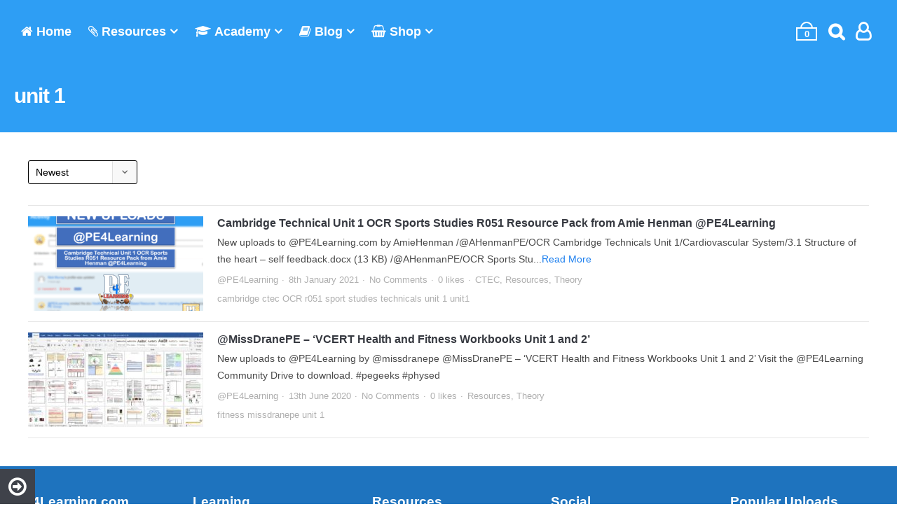

--- FILE ---
content_type: text/html; charset=UTF-8
request_url: https://www.pe4learning.com/blog/tag/unit-1/
body_size: 22768
content:
<!DOCTYPE html>
<html lang="en-GB" xmlns:og="http://ogp.me/ns#" xmlns:fb="http://ogp.me/ns/fb#">
<head>
<meta charset="UTF-8">
<meta name="viewport" content="width=device-width, initial-scale=1">
<title>unit 1 &#8211; PE4Learning</title>
<meta name='robots' content='max-image-preview:large' />
<link rel='dns-prefetch' href='//www.googletagmanager.com' />
<link rel='dns-prefetch' href='//pagead2.googlesyndication.com' />
<link rel="alternate" type="application/rss+xml" title="PE4Learning &raquo; Feed" href="https://www.pe4learning.com/feed/" />
<link rel="alternate" type="application/rss+xml" title="PE4Learning &raquo; Comments Feed" href="https://www.pe4learning.com/comments/feed/" />
<link rel="alternate" type="application/rss+xml" title="PE4Learning &raquo; unit 1 Tag Feed" href="https://www.pe4learning.com/blog/tag/unit-1/feed/" />
<style id='wp-img-auto-sizes-contain-inline-css' type='text/css'>
img:is([sizes=auto i],[sizes^="auto," i]){contain-intrinsic-size:3000px 1500px}
/*# sourceURL=wp-img-auto-sizes-contain-inline-css */
</style>
<style id='wp-emoji-styles-inline-css' type='text/css'>

	img.wp-smiley, img.emoji {
		display: inline !important;
		border: none !important;
		box-shadow: none !important;
		height: 1em !important;
		width: 1em !important;
		margin: 0 0.07em !important;
		vertical-align: -0.1em !important;
		background: none !important;
		padding: 0 !important;
	}
/*# sourceURL=wp-emoji-styles-inline-css */
</style>
<style id='wp-block-library-inline-css' type='text/css'>
:root{--wp-block-synced-color:#7a00df;--wp-block-synced-color--rgb:122,0,223;--wp-bound-block-color:var(--wp-block-synced-color);--wp-editor-canvas-background:#ddd;--wp-admin-theme-color:#007cba;--wp-admin-theme-color--rgb:0,124,186;--wp-admin-theme-color-darker-10:#006ba1;--wp-admin-theme-color-darker-10--rgb:0,107,160.5;--wp-admin-theme-color-darker-20:#005a87;--wp-admin-theme-color-darker-20--rgb:0,90,135;--wp-admin-border-width-focus:2px}@media (min-resolution:192dpi){:root{--wp-admin-border-width-focus:1.5px}}.wp-element-button{cursor:pointer}:root .has-very-light-gray-background-color{background-color:#eee}:root .has-very-dark-gray-background-color{background-color:#313131}:root .has-very-light-gray-color{color:#eee}:root .has-very-dark-gray-color{color:#313131}:root .has-vivid-green-cyan-to-vivid-cyan-blue-gradient-background{background:linear-gradient(135deg,#00d084,#0693e3)}:root .has-purple-crush-gradient-background{background:linear-gradient(135deg,#34e2e4,#4721fb 50%,#ab1dfe)}:root .has-hazy-dawn-gradient-background{background:linear-gradient(135deg,#faaca8,#dad0ec)}:root .has-subdued-olive-gradient-background{background:linear-gradient(135deg,#fafae1,#67a671)}:root .has-atomic-cream-gradient-background{background:linear-gradient(135deg,#fdd79a,#004a59)}:root .has-nightshade-gradient-background{background:linear-gradient(135deg,#330968,#31cdcf)}:root .has-midnight-gradient-background{background:linear-gradient(135deg,#020381,#2874fc)}:root{--wp--preset--font-size--normal:16px;--wp--preset--font-size--huge:42px}.has-regular-font-size{font-size:1em}.has-larger-font-size{font-size:2.625em}.has-normal-font-size{font-size:var(--wp--preset--font-size--normal)}.has-huge-font-size{font-size:var(--wp--preset--font-size--huge)}.has-text-align-center{text-align:center}.has-text-align-left{text-align:left}.has-text-align-right{text-align:right}.has-fit-text{white-space:nowrap!important}#end-resizable-editor-section{display:none}.aligncenter{clear:both}.items-justified-left{justify-content:flex-start}.items-justified-center{justify-content:center}.items-justified-right{justify-content:flex-end}.items-justified-space-between{justify-content:space-between}.screen-reader-text{border:0;clip-path:inset(50%);height:1px;margin:-1px;overflow:hidden;padding:0;position:absolute;width:1px;word-wrap:normal!important}.screen-reader-text:focus{background-color:#ddd;clip-path:none;color:#444;display:block;font-size:1em;height:auto;left:5px;line-height:normal;padding:15px 23px 14px;text-decoration:none;top:5px;width:auto;z-index:100000}html :where(.has-border-color){border-style:solid}html :where([style*=border-top-color]){border-top-style:solid}html :where([style*=border-right-color]){border-right-style:solid}html :where([style*=border-bottom-color]){border-bottom-style:solid}html :where([style*=border-left-color]){border-left-style:solid}html :where([style*=border-width]){border-style:solid}html :where([style*=border-top-width]){border-top-style:solid}html :where([style*=border-right-width]){border-right-style:solid}html :where([style*=border-bottom-width]){border-bottom-style:solid}html :where([style*=border-left-width]){border-left-style:solid}html :where(img[class*=wp-image-]){height:auto;max-width:100%}:where(figure){margin:0 0 1em}html :where(.is-position-sticky){--wp-admin--admin-bar--position-offset:var(--wp-admin--admin-bar--height,0px)}@media screen and (max-width:600px){html :where(.is-position-sticky){--wp-admin--admin-bar--position-offset:0px}}

/*# sourceURL=wp-block-library-inline-css */
</style><style id='wp-block-list-inline-css' type='text/css'>
ol,ul{box-sizing:border-box}:root :where(.wp-block-list.has-background){padding:1.25em 2.375em}
/*# sourceURL=https://www.pe4learning.com/wp-includes/blocks/list/style.min.css */
</style>
<style id='wp-block-paragraph-inline-css' type='text/css'>
.is-small-text{font-size:.875em}.is-regular-text{font-size:1em}.is-large-text{font-size:2.25em}.is-larger-text{font-size:3em}.has-drop-cap:not(:focus):first-letter{float:left;font-size:8.4em;font-style:normal;font-weight:100;line-height:.68;margin:.05em .1em 0 0;text-transform:uppercase}body.rtl .has-drop-cap:not(:focus):first-letter{float:none;margin-left:.1em}p.has-drop-cap.has-background{overflow:hidden}:root :where(p.has-background){padding:1.25em 2.375em}:where(p.has-text-color:not(.has-link-color)) a{color:inherit}p.has-text-align-left[style*="writing-mode:vertical-lr"],p.has-text-align-right[style*="writing-mode:vertical-rl"]{rotate:180deg}
/*# sourceURL=https://www.pe4learning.com/wp-includes/blocks/paragraph/style.min.css */
</style>
<style id='bp-online-members-style-inline-css' type='text/css'>
.widget_bp_core_whos_online_widget .avatar-block,[data-type="bp/online-members"] .avatar-block{display:flex;flex-flow:row wrap}.widget_bp_core_whos_online_widget .avatar-block img,[data-type="bp/online-members"] .avatar-block img{margin:.5em}

/*# sourceURL=https://www.pe4learning.com/wp-content/plugins/buddypress/bp-members/blocks/online-members/index.css */
</style>
<link rel='stylesheet' id='wc-blocks-style-css' href='https://www.pe4learning.com/wp-content/plugins/woocommerce/assets/client/blocks/wc-blocks.css?ver=wc-10.4.3' type='text/css' media='all' />
<style id='global-styles-inline-css' type='text/css'>
:root{--wp--preset--aspect-ratio--square: 1;--wp--preset--aspect-ratio--4-3: 4/3;--wp--preset--aspect-ratio--3-4: 3/4;--wp--preset--aspect-ratio--3-2: 3/2;--wp--preset--aspect-ratio--2-3: 2/3;--wp--preset--aspect-ratio--16-9: 16/9;--wp--preset--aspect-ratio--9-16: 9/16;--wp--preset--color--black: #000000;--wp--preset--color--cyan-bluish-gray: #abb8c3;--wp--preset--color--white: #ffffff;--wp--preset--color--pale-pink: #f78da7;--wp--preset--color--vivid-red: #cf2e2e;--wp--preset--color--luminous-vivid-orange: #ff6900;--wp--preset--color--luminous-vivid-amber: #fcb900;--wp--preset--color--light-green-cyan: #7bdcb5;--wp--preset--color--vivid-green-cyan: #00d084;--wp--preset--color--pale-cyan-blue: #8ed1fc;--wp--preset--color--vivid-cyan-blue: #0693e3;--wp--preset--color--vivid-purple: #9b51e0;--wp--preset--gradient--vivid-cyan-blue-to-vivid-purple: linear-gradient(135deg,rgb(6,147,227) 0%,rgb(155,81,224) 100%);--wp--preset--gradient--light-green-cyan-to-vivid-green-cyan: linear-gradient(135deg,rgb(122,220,180) 0%,rgb(0,208,130) 100%);--wp--preset--gradient--luminous-vivid-amber-to-luminous-vivid-orange: linear-gradient(135deg,rgb(252,185,0) 0%,rgb(255,105,0) 100%);--wp--preset--gradient--luminous-vivid-orange-to-vivid-red: linear-gradient(135deg,rgb(255,105,0) 0%,rgb(207,46,46) 100%);--wp--preset--gradient--very-light-gray-to-cyan-bluish-gray: linear-gradient(135deg,rgb(238,238,238) 0%,rgb(169,184,195) 100%);--wp--preset--gradient--cool-to-warm-spectrum: linear-gradient(135deg,rgb(74,234,220) 0%,rgb(151,120,209) 20%,rgb(207,42,186) 40%,rgb(238,44,130) 60%,rgb(251,105,98) 80%,rgb(254,248,76) 100%);--wp--preset--gradient--blush-light-purple: linear-gradient(135deg,rgb(255,206,236) 0%,rgb(152,150,240) 100%);--wp--preset--gradient--blush-bordeaux: linear-gradient(135deg,rgb(254,205,165) 0%,rgb(254,45,45) 50%,rgb(107,0,62) 100%);--wp--preset--gradient--luminous-dusk: linear-gradient(135deg,rgb(255,203,112) 0%,rgb(199,81,192) 50%,rgb(65,88,208) 100%);--wp--preset--gradient--pale-ocean: linear-gradient(135deg,rgb(255,245,203) 0%,rgb(182,227,212) 50%,rgb(51,167,181) 100%);--wp--preset--gradient--electric-grass: linear-gradient(135deg,rgb(202,248,128) 0%,rgb(113,206,126) 100%);--wp--preset--gradient--midnight: linear-gradient(135deg,rgb(2,3,129) 0%,rgb(40,116,252) 100%);--wp--preset--font-size--small: 13px;--wp--preset--font-size--medium: 20px;--wp--preset--font-size--large: 36px;--wp--preset--font-size--x-large: 42px;--wp--preset--spacing--20: 0.44rem;--wp--preset--spacing--30: 0.67rem;--wp--preset--spacing--40: 1rem;--wp--preset--spacing--50: 1.5rem;--wp--preset--spacing--60: 2.25rem;--wp--preset--spacing--70: 3.38rem;--wp--preset--spacing--80: 5.06rem;--wp--preset--shadow--natural: 6px 6px 9px rgba(0, 0, 0, 0.2);--wp--preset--shadow--deep: 12px 12px 50px rgba(0, 0, 0, 0.4);--wp--preset--shadow--sharp: 6px 6px 0px rgba(0, 0, 0, 0.2);--wp--preset--shadow--outlined: 6px 6px 0px -3px rgb(255, 255, 255), 6px 6px rgb(0, 0, 0);--wp--preset--shadow--crisp: 6px 6px 0px rgb(0, 0, 0);}:where(.is-layout-flex){gap: 0.5em;}:where(.is-layout-grid){gap: 0.5em;}body .is-layout-flex{display: flex;}.is-layout-flex{flex-wrap: wrap;align-items: center;}.is-layout-flex > :is(*, div){margin: 0;}body .is-layout-grid{display: grid;}.is-layout-grid > :is(*, div){margin: 0;}:where(.wp-block-columns.is-layout-flex){gap: 2em;}:where(.wp-block-columns.is-layout-grid){gap: 2em;}:where(.wp-block-post-template.is-layout-flex){gap: 1.25em;}:where(.wp-block-post-template.is-layout-grid){gap: 1.25em;}.has-black-color{color: var(--wp--preset--color--black) !important;}.has-cyan-bluish-gray-color{color: var(--wp--preset--color--cyan-bluish-gray) !important;}.has-white-color{color: var(--wp--preset--color--white) !important;}.has-pale-pink-color{color: var(--wp--preset--color--pale-pink) !important;}.has-vivid-red-color{color: var(--wp--preset--color--vivid-red) !important;}.has-luminous-vivid-orange-color{color: var(--wp--preset--color--luminous-vivid-orange) !important;}.has-luminous-vivid-amber-color{color: var(--wp--preset--color--luminous-vivid-amber) !important;}.has-light-green-cyan-color{color: var(--wp--preset--color--light-green-cyan) !important;}.has-vivid-green-cyan-color{color: var(--wp--preset--color--vivid-green-cyan) !important;}.has-pale-cyan-blue-color{color: var(--wp--preset--color--pale-cyan-blue) !important;}.has-vivid-cyan-blue-color{color: var(--wp--preset--color--vivid-cyan-blue) !important;}.has-vivid-purple-color{color: var(--wp--preset--color--vivid-purple) !important;}.has-black-background-color{background-color: var(--wp--preset--color--black) !important;}.has-cyan-bluish-gray-background-color{background-color: var(--wp--preset--color--cyan-bluish-gray) !important;}.has-white-background-color{background-color: var(--wp--preset--color--white) !important;}.has-pale-pink-background-color{background-color: var(--wp--preset--color--pale-pink) !important;}.has-vivid-red-background-color{background-color: var(--wp--preset--color--vivid-red) !important;}.has-luminous-vivid-orange-background-color{background-color: var(--wp--preset--color--luminous-vivid-orange) !important;}.has-luminous-vivid-amber-background-color{background-color: var(--wp--preset--color--luminous-vivid-amber) !important;}.has-light-green-cyan-background-color{background-color: var(--wp--preset--color--light-green-cyan) !important;}.has-vivid-green-cyan-background-color{background-color: var(--wp--preset--color--vivid-green-cyan) !important;}.has-pale-cyan-blue-background-color{background-color: var(--wp--preset--color--pale-cyan-blue) !important;}.has-vivid-cyan-blue-background-color{background-color: var(--wp--preset--color--vivid-cyan-blue) !important;}.has-vivid-purple-background-color{background-color: var(--wp--preset--color--vivid-purple) !important;}.has-black-border-color{border-color: var(--wp--preset--color--black) !important;}.has-cyan-bluish-gray-border-color{border-color: var(--wp--preset--color--cyan-bluish-gray) !important;}.has-white-border-color{border-color: var(--wp--preset--color--white) !important;}.has-pale-pink-border-color{border-color: var(--wp--preset--color--pale-pink) !important;}.has-vivid-red-border-color{border-color: var(--wp--preset--color--vivid-red) !important;}.has-luminous-vivid-orange-border-color{border-color: var(--wp--preset--color--luminous-vivid-orange) !important;}.has-luminous-vivid-amber-border-color{border-color: var(--wp--preset--color--luminous-vivid-amber) !important;}.has-light-green-cyan-border-color{border-color: var(--wp--preset--color--light-green-cyan) !important;}.has-vivid-green-cyan-border-color{border-color: var(--wp--preset--color--vivid-green-cyan) !important;}.has-pale-cyan-blue-border-color{border-color: var(--wp--preset--color--pale-cyan-blue) !important;}.has-vivid-cyan-blue-border-color{border-color: var(--wp--preset--color--vivid-cyan-blue) !important;}.has-vivid-purple-border-color{border-color: var(--wp--preset--color--vivid-purple) !important;}.has-vivid-cyan-blue-to-vivid-purple-gradient-background{background: var(--wp--preset--gradient--vivid-cyan-blue-to-vivid-purple) !important;}.has-light-green-cyan-to-vivid-green-cyan-gradient-background{background: var(--wp--preset--gradient--light-green-cyan-to-vivid-green-cyan) !important;}.has-luminous-vivid-amber-to-luminous-vivid-orange-gradient-background{background: var(--wp--preset--gradient--luminous-vivid-amber-to-luminous-vivid-orange) !important;}.has-luminous-vivid-orange-to-vivid-red-gradient-background{background: var(--wp--preset--gradient--luminous-vivid-orange-to-vivid-red) !important;}.has-very-light-gray-to-cyan-bluish-gray-gradient-background{background: var(--wp--preset--gradient--very-light-gray-to-cyan-bluish-gray) !important;}.has-cool-to-warm-spectrum-gradient-background{background: var(--wp--preset--gradient--cool-to-warm-spectrum) !important;}.has-blush-light-purple-gradient-background{background: var(--wp--preset--gradient--blush-light-purple) !important;}.has-blush-bordeaux-gradient-background{background: var(--wp--preset--gradient--blush-bordeaux) !important;}.has-luminous-dusk-gradient-background{background: var(--wp--preset--gradient--luminous-dusk) !important;}.has-pale-ocean-gradient-background{background: var(--wp--preset--gradient--pale-ocean) !important;}.has-electric-grass-gradient-background{background: var(--wp--preset--gradient--electric-grass) !important;}.has-midnight-gradient-background{background: var(--wp--preset--gradient--midnight) !important;}.has-small-font-size{font-size: var(--wp--preset--font-size--small) !important;}.has-medium-font-size{font-size: var(--wp--preset--font-size--medium) !important;}.has-large-font-size{font-size: var(--wp--preset--font-size--large) !important;}.has-x-large-font-size{font-size: var(--wp--preset--font-size--x-large) !important;}
/*# sourceURL=global-styles-inline-css */
</style>

<style id='classic-theme-styles-inline-css' type='text/css'>
/*! This file is auto-generated */
.wp-block-button__link{color:#fff;background-color:#32373c;border-radius:9999px;box-shadow:none;text-decoration:none;padding:calc(.667em + 2px) calc(1.333em + 2px);font-size:1.125em}.wp-block-file__button{background:#32373c;color:#fff;text-decoration:none}
/*# sourceURL=/wp-includes/css/classic-themes.min.css */
</style>
<link rel='stylesheet' id='bp-tooltips-css' href='https://www.pe4learning.com/wp-content/plugins/buddypress/bp-core/css/bp-tooltips.min.css?ver=14.4.0' type='text/css' media='all' />
<link rel='stylesheet' id='bp-legacy-css-css' href='https://www.pe4learning.com/wp-content/plugins/buddypress/bp-templates/bp-legacy/css/buddypress.min.css?ver=14.4.0' type='text/css' media='screen' />
<link rel='stylesheet' id='woocommerce-layout-css' href='https://www.pe4learning.com/wp-content/plugins/woocommerce/assets/css/woocommerce-layout.css?ver=10.4.3' type='text/css' media='all' />
<link rel='stylesheet' id='woocommerce-smallscreen-css' href='https://www.pe4learning.com/wp-content/plugins/woocommerce/assets/css/woocommerce-smallscreen.css?ver=10.4.3' type='text/css' media='only screen and (max-width: 768px)' />
<link rel='stylesheet' id='woocommerce-general-css' href='https://www.pe4learning.com/wp-content/plugins/woocommerce/assets/css/woocommerce.css?ver=10.4.3' type='text/css' media='all' />
<style id='woocommerce-inline-inline-css' type='text/css'>
.woocommerce form .form-row .required { visibility: visible; }
/*# sourceURL=woocommerce-inline-inline-css */
</style>
<link rel='stylesheet' id='ghostpool-style-css' href='https://www.pe4learning.com/wp-content/themes/aardvark/style.css?ver=4.54' type='text/css' media='all' />
<link rel='stylesheet' id='font-awesome-css' href='https://www.pe4learning.com/wp-content/themes/aardvark/lib/fonts/font-awesome/css/font-awesome.min.css?ver=4.54' type='text/css' media='all' />
<link rel='stylesheet' id='featherlight-css' href='https://www.pe4learning.com/wp-content/themes/aardvark/lib/scripts/featherlight/featherlight.min.css?ver=4.54' type='text/css' media='all' />
<link rel='stylesheet' id='featherlight-gallery-css' href='https://www.pe4learning.com/wp-content/themes/aardvark/lib/scripts/featherlight/featherlight.gallery.min.css?ver=4.54' type='text/css' media='all' />
<link rel='stylesheet' id='mediaelement-css' href='https://www.pe4learning.com/wp-includes/js/mediaelement/mediaelementplayer-legacy.min.css?ver=4.2.17' type='text/css' media='all' />
<link rel='stylesheet' id='wp-mediaelement-css' href='https://www.pe4learning.com/wp-includes/js/mediaelement/wp-mediaelement.min.css?ver=6.9' type='text/css' media='all' />
<link rel='stylesheet' id='ghostpool-buddypress-main-css' href='https://www.pe4learning.com/wp-content/themes/aardvark/lib/css/bp-main.css?ver=4.54' type='text/css' media='all' />
<link rel='stylesheet' id='ghostpool-buddypress-theme-css' href='https://www.pe4learning.com/wp-content/themes/aardvark/lib/css/bp-theme.css?ver=4.54' type='text/css' media='all' />
<link rel='stylesheet' id='ghostpool-woocommerce-css' href='https://www.pe4learning.com/wp-content/themes/aardvark/lib/css/woocommerce.css?ver=4.54' type='text/css' media='all' />
<link rel='stylesheet' id='jquery-ui-search-css' href='https://www.pe4learning.com/wp-content/plugins/buddypress-global-search/assets/css/jquery-ui.min.css?ver=1.11.2' type='text/css' media='all' />
<link rel='stylesheet' id='buddypress-global-search-css' href='https://www.pe4learning.com/wp-content/plugins/buddypress-global-search/assets/css/buddypress-global-search.min.css?ver=1.2.1' type='text/css' media='all' />
<style id='ghostpool-custom-css-inline-css' type='text/css'>
body, .gp-wide-layout .gp-divider-title, .gp-theme #buddypress:not(.youzify) .rtm-plupload-list .plupload_file_name .dashicons, .gp-full-page-page-header #gp-content-wrapper, .gp-theme.bp-user #buddypress .profile .bp-widget h2{background-color:#ffffff;}.woocommerce .widget_price_filter .ui-slider .ui-slider-handle{border-color:#1e97ed;}.woocommerce .widget_price_filter .ui-slider .ui-slider-handle{border-color: -webkit-linear-gradient(left, #1e97ed 0%, #1e97ed 50%,#1e97ed 100%);background-image: linear-gradient(to right, #1e97ed 0%, #1e97ed 50%,#1e97ed 100%);}.gp-ranking-counter, .tagcloud a, .woocommerce span.onsale, .gp-primary-color .vc-hoverbox-back, .wpb-js-composer .vc_tta.vc_tta-style-gp-1 .vc_tta-tab.vc_active, .wpb-js-composer .vc_tta.vc_tta-style-gp-1 .vc_tta-panel.vc_active .vc_tta-panel-title, .wpb-js-composer .vc_tta.vc_tta-style-gp-2 .vc_tta-tab.vc_active:before, .wpb-js-composer .vc_tta.vc_tta-style-gp-2 .vc_tta-panel.vc_active .vc_tta-panel-title:before, .wpb-js-composer .vc_tta.vc_tta-style-gp-3 .vc_tta-tab.vc_active, .wpb-js-composer .vc_tta.vc_tta-style-gp-3 .vc_tta-panel.vc_active .vc_tta-panel-title, .wpb-js-composer .vc_tta.vc_general.vc_tta-style-gp-1 .vc_tta-tab:not(.vc_active):hover .vc_tta-title-text, .wpb-js-composer .vc_tta.vc_general.vc_tta-style-gp-1 .vc_tta-panel:not(.vc_active) .vc_tta-panel-title:hover .vc_tta-title-text, .wpb-js-composer .vc_tta.vc_general.vc_tta-style-gp-3 .vc_tta-tab:not(.vc_active):hover .vc_tta-title-text, .wpb-js-composer .vc_tta.vc_general.vc_tta-style-gp-3 .vc_tta-panel:not(.vc_active) .vc_tta-panel-title:hover .vc_tta-title-text, .wpb-js-composer .vc_tta.vc_general.vc_tta-style-gp-2 .vc_tta-tab.vc_active .vc_tta-title-text, .wpb-js-composer .vc_tta.vc_general.vc_tta-style-gp-2 .vc_tta-tab:hover .vc_tta-title-text, .wpb-js-composer .vc_tta.vc_general.vc_tta-style-gp-2 .vc_tta-panel.vc_active .vc_tta-title-text, .wpb-js-composer .vc_tta.vc_general.vc_tta-style-gp-2 .vc_tta-panel:hover .vc_tta-title-text{background-color:#1e97ed;}.gp-ranking-counter, .tagcloud a, .woocommerce span.onsale, .gp-primary-color .vc-hoverbox-back, .wpb-js-composer .vc_tta.vc_tta-style-gp-1 .vc_tta-tab.vc_active, .wpb-js-composer .vc_tta.vc_tta-style-gp-1 .vc_tta-panel.vc_active .vc_tta-panel-title, .wpb-js-composer .vc_tta.vc_tta-style-gp-2 .vc_tta-tab.vc_active:before, .wpb-js-composer .vc_tta.vc_tta-style-gp-2 .vc_tta-panel.vc_active .vc_tta-panel-title:before, .wpb-js-composer .vc_tta.vc_tta-style-gp-3 .vc_tta-tab.vc_active, .wpb-js-composer .vc_tta.vc_tta-style-gp-3 .vc_tta-panel.vc_active .vc_tta-panel-title, .wpb-js-composer .vc_tta.vc_general.vc_tta-style-gp-1 .vc_tta-tab:not(.vc_active):hover .vc_tta-title-text, .wpb-js-composer .vc_tta.vc_general.vc_tta-style-gp-1 .vc_tta-panel:not(.vc_active) .vc_tta-panel-title:hover .vc_tta-title-text, .wpb-js-composer .vc_tta.vc_general.vc_tta-style-gp-3 .vc_tta-tab:not(.vc_active):hover .vc_tta-title-text, .wpb-js-composer .vc_tta.vc_general.vc_tta-style-gp-3 .vc_tta-panel:not(.vc_active) .vc_tta-panel-title:hover .vc_tta-title-text, .wpb-js-composer .vc_tta.vc_general.vc_tta-style-gp-2 .vc_tta-tab.vc_active .vc_tta-title-text, .wpb-js-composer .vc_tta.vc_general.vc_tta-style-gp-2 .vc_tta-tab:hover .vc_tta-title-text, .wpb-js-composer .vc_tta.vc_general.vc_tta-style-gp-2 .vc_tta-panel.vc_active .vc_tta-title-text, .wpb-js-composer .vc_tta.vc_general.vc_tta-style-gp-2 .vc_tta-panel:hover .vc_tta-title-text{background-color: -webkit-linear-gradient(left, #1e97ed 0%, #1e97ed 50%,#1e97ed 100%);background-image: linear-gradient(to right, #1e97ed 0%, #1e97ed 50%,#1e97ed 100%);}#gp-content-wrapper{background-color:#fff;}#gp-content-wrapper{border-bottom: 0px solid ;border-radius: 0px;}@media only screen and (min-width: 992px){#gp-content-wrapper{padding-top:20px;padding-bottom:20px;}}@media only screen and (max-width: 991px){#gp-content-wrapper{padding-top:20px;padding-bottom:20px;}}body:not(.page-template-homepage-template) #gp-content, .gp-wide-layout .gp-divider-title, .gp-boxed-layout .gp-divider-title, .gp-theme.bp-user #buddypress .profile .bp-widget h2{background-color:#ffffff;}body:not(.page-template-homepage-template) #gp-content{border-bottom: 0px solid ;border-radius: 0px;}@media only screen and (min-width: 992px){.gp-left-sidebar #gp-content, .gp-right-sidebar #gp-content, .gp-both-sidebars #gp-content{width:72%;}}body:not(.page-template-homepage-template) #gp-content{padding-top:20px;padding-right:20px;padding-bottom:20px;padding-left:20px;}.gp-sidebar{}.gp-sidebar{border-bottom: 0px solid ;border-radius: 0px;}.gp-sidebar{width:26%;}#gp-sidebar-left{margin-right:2%;}#gp-sidebar-right{margin-left:2%;}.gp-sidebar{padding-top:0px;padding-right:0px;padding-bottom:0px;padding-left:0px;}.gp-sidebar .widget{background-color:#ffffff;}.gp-sidebar .widget{border-bottom: 0px solid ;border-radius: 0px;}.gp-sidebar .widget{padding-top:20px;padding-right:20px;padding-bottom:20px;padding-left:20px;}.gp-sidebar .widget{margin-bottom:20px;}.widget-title, .widget-title a, .wpb_heading, .widget_block .wp-block-group__inner-container > h2, .widget_block .wp-block-search__label{font-size:19px;line-height:19px;font-family:Arial, Helvetica, sans-serif, Arial, Helvetica, sans-serif;font-weight:600;letter-spacing:0px;color:#363940;text-transform:none;}.widget{font-size:16px;line-height:24px;font-family:Arial, Helvetica, sans-serif, Arial, Helvetica, sans-serif;font-weight:400;letter-spacing:0px;color:#494949;text-transform:none;}.widget a:not(.button){color:#1e73be;}.widget a:not(.button):hover{color:#008af4;}.gp-loader{background-color:#fff;}.sk-folding-cube .sk-cube:before{background-color:#eee;}.gp-loader-custom-icon{}#gp-standard-header .gp-text-logo, #gp-side-menu-logo .gp-text-logo{font-family:Arial, Helvetica, sans-serif, Arial, Helvetica, sans-serif;font-weight:200;font-size:30px;line-height:30px;letter-spacing:-1.5px;color:#232323;text-transform:none;}.gp-header-logo-left-1 #gp-standard-header .gp-logo, .gp-header-logo-left-2 #gp-standard-header .gp-logo, .gp-header-logo-right-1 #gp-standard-header .gp-logo, .gp-header-side-menu #gp-standard-header, .gp-nav-column, #gp-standard-header #gp-header-row-1{height:90px;}#gp-standard-header, #gp-header-row-1, #gp-mobile-header{background-color:#2e9ef4;}.gp-header-above-content #gp-standard-header{border-bottom: 0px solid #e6e6e6;}.gp-header-nav-bottom-1 #gp-standard-header #gp-header-row-2, .gp-header-nav-bottom-2 #gp-standard-header #gp-header-row-2, .gp-header-nav-bottom-3 #gp-standard-header #gp-header-row-2{background-color:#ffffff;}#gp-standard-header #gp-header-row-2{height:60px;}#gp-standard-header #gp-header-row-2{border-top: 1px solid #e6e6e6;}.gp-header-nav-bottom-1 #gp-standard-header #gp-main-header-primary-nav > ul > li:after, .gp-header-nav-bottom-2 #gp-standard-header #gp-main-header-primary-nav > ul > li:after{border-right: 1px solid #e6e6e6;}.gp-header-over-content.gp-header-logo-left-1 #gp-standard-header, .gp-header-over-content.gp-header-logo-left-2 #gp-standard-header, .gp-header-over-content.gp-header-logo-right-1 #gp-standard-header, .gp-header-over-content.gp-header-side-menu #gp-standard-header, .gp-header-over-content.gp-header-nav-bottom-1 #gp-header-row-1, .gp-header-over-content.gp-header-nav-bottom-2 #gp-header-row-1,	 .gp-header-over-content.gp-header-nav-bottom-3 #gp-header-row-1{background-color:rgba(255,255,255,0);}.gp-header-over-content #gp-standard-header{border-bottom: 0px solid #e6e6e6;}.gp-header-over-content.gp-header-nav-bottom-1 #gp-standard-header #gp-header-row-2, .gp-header-over-content.gp-header-nav-bottom-2 #gp-standard-header #gp-header-row-2, .gp-header-over-content.gp-header-nav-bottom-3 #gp-standard-header #gp-header-row-2{background-color:rgba(255,255,255,0);}.gp-header-over-content #gp-standard-header #gp-header-row-2{border-top: 0px solid #e6e6e6;}.gp-header-over-content.gp-header-nav-bottom-1 #gp-standard-header #gp-main-header-primary-nav > ul > li:after, .gp-header-over-content.gp-header-nav-bottom-2 #gp-standard-header #gp-main-header-primary-nav > ul > li:after{border-right: 1px solid #e6e6e6;}.gp-header-logo-left-1.gp-scrolling #gp-standard-header .gp-logo,.gp-header-logo-left-2.gp-scrolling #gp-standard-header .gp-logo,.gp-header-logo-right-1.gp-scrolling #gp-standard-header .gp-logo,.gp-scrolling .gp-nav-column,.gp-scrolling #gp-standard-header #gp-header-row-1{height:90px;}.gp-header-logo-left-1.gp-scrolling #gp-standard-header,.gp-header-logo-left-2.gp-scrolling #gp-standard-header,.gp-header-logo-right-1.gp-scrolling #gp-standard-header,.gp-header-nav-bottom-1.gp-scrolling #gp-header-row-1,.gp-header-nav-bottom-2.gp-scrolling #gp-header-row-1,	.gp-header-nav-bottom-3.gp-scrolling #gp-header-row-1{background-color:rgba(255,255,255,0.9);}.gp-scrolling #gp-standard-header{border-bottom: 1px solid #e6e6e6;}.gp-scrolling #gp-standard-header #gp-header-row-2{height:60px;}.gp-header-nav-bottom-1.gp-scrolling #gp-standard-header #gp-header-row-2, .gp-header-nav-bottom-2.gp-scrolling #gp-standard-header #gp-header-row-2, .gp-header-nav-bottom-3.gp-scrolling #gp-standard-header #gp-header-row-2{background-color:rgba(255,255,255,0.9);}.gp-scrolling #gp-header-row-2{border-top: 1px solid #e6e6e6;}.gp-header-nav-bottom-1.gp-scrolling #gp-main-header-primary-nav > ul > li:after, .gp-header-nav-bottom-2.gp-scrolling #gp-main-header-primary-nav > ul > li:after{border-right: 1px solid #e6e6e6;}#gp-standard-header .menu > .menu-item{font-size:18px;line-height:18px;font-weight:600;text-transform:none;letter-spacing:0px;font-family:Arial, Helvetica, sans-serif, Arial, Helvetica, sans-serif;}#gp-standard-header .menu > .menu-item > a, #gp-standard-header .menu > .menu-item .gp-more-menu-items-icon{color:#ffffff;}#gp-standard-header .menu > .menu-item > a:hover, #gp-standard-header .menu > .menu-item .gp-more-menu-items-icon:hover{color:#545454;}#gp-main-header-primary-nav .menu > .current-menu-item > a:before, #gp-main-header-primary-nav .menu > .menu-item > a:hover:before{border-bottom: 0px solid #39c8df;}#gp-main-header-secondary-nav > .menu > .menu-item{font-size:16px;line-height:18px;font-weight:200;text-transform:none;letter-spacing:0px;font-family:Arial, Helvetica, sans-serif, Arial, Helvetica, sans-serif;}#gp-main-header-secondary-nav > .menu > .menu-item > a, #gp-main-header-secondary-nav .menu > .menu-item .gp-more-menu-items-icon{color:#ffffff;}#gp-main-header-secondary-nav > .menu > .menu-item > a:hover, #gp-main-header-secondary-nav .menu > .menu-item .gp-more-menu-items-icon:hover{color:#000000;}#gp-main-header-secondary-nav > .menu > .menu-item > a{background-color:rgba(0,10,0,0);}#gp-main-header-secondary-nav > .menu > .menu-item > a:hover{background-color:rgba(0,10,0,0);}#gp-main-header-secondary-nav > .menu > .menu-item > a{border: 2px solid #000000;border-radius: 4px;}#gp-main-header-secondary-nav > .menu > .menu-item > a:hover{border: 2px solid #ffffff;border-radius: 4px;}.gp-nav .sub-menu, .gp-search-box .searchform{background-color:#3da5f4;}.gp-nav .sub-menu, .gp-menu-tabs, .gp-nav .gp-menu-tabs .menu-item, .gp-nav span.gp-menu-header, .gp-search-box .searchform, .gp-profile-tab, .gp-notifications-tab{border: 1px solid #ffffff;border-radius: 0px;}span.gp-menu-header{color:#f2e06d;}#gp-top-header .sub-menu .menu-item a, #gp-standard-header .sub-menu .menu-item a{color:#ffffff;}#gp-top-header .sub-menu .menu-item a:hover, #gp-standard-header .sub-menu .menu-item a:hover{color:#545454;}#gp-standard-header .gp-header-button:before, #gp-standard-header .gp-cart-button .gp-cart-bag{font-size:25px;}#gp-standard-header .gp-header-button:before, #gp-standard-header .gp-cart-button .gp-cart-bag{color:#ffffff;}#gp-standard-header .gp-cart-bag, #gp-standard-header .gp-cart-handle{border-color:#ffffff;}#gp-standard-header .gp-header-button:hover:before, #gp-standard-header .gp-header-button.gp-active:before, #gp-standard-header .gp-cart-button:hover .gp-cart-bag{color:#545454;}#gp-standard-header .gp-cart-button:hover .gp-cart-bag, #gp-standard-header .gp-cart-button:hover .gp-cart-handle{border-color:#545454;}#gp-standard-header .menu > .menu-item .gp-notification-counter{background-color:#dd5252;}#gp-standard-header .menu > .menu-item .gp-notification-counter, #gp-standard-header .menu > .menu-item .gp-notification-counter:hover{color:#ffffff;}#gp-header-search .gp-search-bar{border: 2px solid #e6e6e6;border-radius: 4px;}#gp-mobile-header .gp-text-logo{font-size:30px;line-height:30px;font-family:Arial, Helvetica, sans-serif, Arial, Helvetica, sans-serif;font-weight:200;color:#232323;letter-spacing:-1.5px;text-transform:none;}#gp-mobile-header > .gp-container{height:50px;}.gp-header-above-content #gp-mobile-header{background-color:#3da5f4;}.gp-header-above-content #gp-mobile-header, .gp-header-over-content.gp-scrolling #gp-mobile-header{border-bottom: 0px solid #e6e6e6;}.gp-header-over-content #gp-mobile-header{background-color:rgba(255,255,255,0);}.gp-scrolling #gp-mobile-header{background-color:rgba(253,253,253,0.9);}#gp-mobile-header .gp-header-button:before, #gp-mobile-header .gp-cart-button .gp-cart-bag{font-size:18px;}#gp-mobile-header .gp-header-button:before, #gp-mobile-header .gp-cart-button .gp-cart-bag{color:#000000;}#gp-mobile-header .gp-cart-bag, #gp-mobile-header .gp-cart-handle{border-color:#000000;}#gp-mobile-header .gp-header-button:hover:before,#gp-mobile-header .gp-header-button.gp-active:before,#gp-mobile-header .gp-cart-button:hover .gp-cart-bag{color:#ffffff;}#gp-mobile-header .gp-cart-button:hover .gp-cart-bag,#gp-mobile-header .gp-cart-button:hover .gp-cart-handle{border-color:#ffffff;}#gp-mobile-header .gp-nav.menu .gp-notification-counter{background-color:#dd5252;}#gp-mobile-header .gp-nav.menu .gp-notification-counter{color:#ffffff;}.gp-nav-button-icon, .gp-nav-button-icon:before, .gp-nav-button-icon:after{background-color:#000000;}#gp-close-mobile-nav-button{color:#ffffff;}#gp-mobile-primary-nav, #gp-mobile-profile-nav{background-color:#595959;}#gp-mobile-primary-nav .gp-profile-tab, #gp-mobile-profile-nav .gp-notifications-tab{border-color:#e6e6e6;}#gp-mobile-primary-nav .menu-item, #gp-mobile-profile-nav .menu-item{font-size:18px;line-height:22px;font-weight:400;text-transform:none;letter-spacing:0px;font-family:Arial, Helvetica, sans-serif, Arial, Helvetica, sans-serif;}#gp-mobile-primary-nav .menu-item a, #gp-mobile-profile-nav .menu-item a, .gp-mobile-dropdown-icon{color:#ffffff;}#gp-mobile-primary-nav .menu-item a:hover, #gp-mobile-profile-nav .menu-item a:hover, .gp-mobile-dropdown-icon:hover{color:#3da5f4;}#gp-mobile-primary-nav .sub-menu .menu-item a, #gp-mobile-profile-nav .sub-menu .menu-item a, .sub-menu .gp-mobile-dropdown-icon{color:#e5e5e5;}#gp-mobile-primary-nav .sub-menu .menu-item a:hover, #gp-mobile-profile-nav .sub-menu .menu-item a:hover, .sub-menu .gp-mobile-dropdown-icon:hover{color:#3da5f4;}#gp-top-header{background-color:#2e9ef4;}#gp-top-header{border-bottom: 1px solid #e6e6e6;}#gp-top-header .menu > .menu-item{font-family:Arial, Helvetica, sans-serif, Arial, Helvetica, sans-serif;font-weight:400;text-transform:none;font-size:12px;line-height:16px;letter-spacing:0px;}#gp-top-header .menu > .menu-item > a{color:#777;}#gp-top-header .menu > .menu-item > a:hover{color:#363940;}.gp-header-side-menu #gp-side-menu-logo{height:90px;}#gp-side-menu-logo{background-color:#2e9ef4;}#gp-side-menu-logo{border-bottom: 0px solid #e6e6e6;}#gp-side-menu-nav{background-color:#595959;}#gp-side-menu-wrapper{background-color:#595959;}#gp-side-menu-content .wp-block-separator.is-style-dots:before{color:#757575;}#gp-side-menu-content hr, #gp-side-menu-content .wp-block-separator, #gp-side-menu-content th, #gp-side-menu-content td, #gp-side-menu-content .widget li, #gp-side-menu-content .gp-recent-comments ul li, #gp-side-menu-content .gp-posts-list .gp-post-item, #gp-side-menu-content .gp-login-or-left-line, #gp-side-menu-content .gp-login-or-right-line, .gp-theme #gp-side-menu-content .widget.buddypress #friends-list li, .gp-theme #gp-side-menu-content .widget.buddypress #groups-list li, .gp-theme #gp-side-menu-content .widget.buddypress #members-list li, #gp-side-menu-content .gp-bps-wrapper form, #gp-side-menu-content .gp-stats-list .gp-stats-col{border-color:#757575;}#gp-side-menu-nav .menu-item{font-size:16px;line-height:20px;font-weight:600;text-transform:none;letter-spacing:0px;font-family:Arial, Helvetica, sans-serif, Arial, Helvetica, sans-serif;}#gp-side-menu-nav .menu-item a, #gp-side-menu-nav .menu-item .gp-mobile-dropdown-icon{color:#ffffff;}#gp-side-menu-nav .menu-item a:hover, #gp-side-menu-nav .menu-item .gp-mobile-dropdown-icon:hover{color:#2da2e5;}#gp-side-menu-nav .sub-menu .menu-item a, #gp-side-menu-nav .sub-menu .menu-item .gp-mobile-dropdown-icon{color:#e0e0e0;}#gp-side-menu-nav .sub-menu .menu-item a:hover, #gp-side-menu-nav .sub-menu .menu-item .gp-mobile-dropdown-icon:hover{color:#2da2e5;}#gp-side-menu-content .widget-title, #gp-side-menu-content .widget-title a{font-size:19px;line-height:19px;font-family:Arial, Helvetica, sans-serif, Arial, Helvetica, sans-serif;font-weight:400;letter-spacing:0px;color:#ffffff;text-transform:none;}#gp-side-menu-content .widget{font-size:16px;line-height:24px;font-family:Arial, Helvetica, sans-serif, Arial, Helvetica, sans-serif;font-weight:400;letter-spacing:0px;color:#f7f7f7;text-transform:none;}#gp-side-menu-content .widget a{color:#2da2e5;}#gp-side-menu-content .widget a:hover{color:#2da2e5;}#gp-side-menu-toggle, #gp-open-side-menu-button{background-color:#3f424a;}#gp-side-menu-toggle, #gp-open-side-menu-button{color:#ffffff;}#gp-page-header-inner, #gp-full-page-bg{background-color:#249af4;}#gp-page-title{background-color:#2e9ef4;}#gp-page-title{border-bottom: 5px solid #2e9ef4;}#gp-page-title h1{font-size:30px;line-height:34px;color:#ffffff;font-family:Arial, Helvetica, sans-serif, Arial, Helvetica, sans-serif;font-weight:600;letter-spacing:-1px;text-transform:none;}@media only screen and (max-width: 991px){#gp-page-title h1{font-size:24px;line-height:28px;letter-spacing:-1px;}}#gp-page-title #gp-page-title-subtitle{font-size:16px;line-height:22px;color:#444444;font-family:Arial, Helvetica, sans-serif, Arial, Helvetica, sans-serif;font-weight:400;letter-spacing:0px;text-transform:none;}#gp-page-title .gp-entry-meta, #gp-page-title .gp-entry-meta a, #gp-page-title #gp-breadcrumbs{font-size:13px;line-height:13px;color:#ffffff;font-family:Arial, Helvetica, sans-serif, Arial, Helvetica, sans-serif;font-weight:400;letter-spacing:0px;}.gp-minimal-page-header #gp-page-title-text h1{font-size:30px;line-height:34px;color:#232323;font-family:Arial, Helvetica, sans-serif, Arial, Helvetica, sans-serif;font-weight:400;letter-spacing:-1px;text-transform:none;}@media only screen and (max-width: 991px){.gp-minimal-page-header #gp-page-title-text h1{font-size:24px;line-height:28px;letter-spacing:-1px;}}.gp-minimal-page-header #gp-page-title-subtitle{font-size:16px;line-height:22px;color:#999;font-family:Arial, Helvetica, sans-serif, Arial, Helvetica, sans-serif;font-weight:400;letter-spacing:0px;text-transform:none;}.gp-minimal-page-header #gp-page-title-text .gp-entry-meta, .gp-minimal-page-header #gp-page-title-text .gp-entry-meta a, .gp-minimal-page-header #gp-page-title-text #gp-breadcrumbs{font-size:13px;line-height:13px;color:#ffffff;font-family:Arial, Helvetica, sans-serif, Arial, Helvetica, sans-serif;font-weight:400;letter-spacing:0px;}#gp-footer img{padding-top:0px;padding-right:0px;padding-bottom:0px;padding-left:0px;}#gp-footer{background-color:#1e73be;}#gp-footer, #gp-footer-widgets, .gp-footer-widget .widget li{border-color:rgba(0,0,0,0);}#gp-to-top{background-color:#363940;}#gp-to-top{color:#ffffff;}.gp-footer-widget{padding-top:0px;padding-right:0px;padding-bottom:0px;padding-left:0px;}.gp-footer-widget{margin-bottom:35px;}.gp-footer-widget .widget-title, .gp-footer-widget .widget-title a{font-size:19px;line-height:19px;font-family:Arial, Helvetica, sans-serif, Arial, Helvetica, sans-serif;font-weight:800;letter-spacing:0px;color:#ffffff;text-transform:none;}.gp-footer-widget .widget{font-size:16px;line-height:20px;font-family:Arial, Helvetica, sans-serif, Arial, Helvetica, sans-serif;font-weight:400;letter-spacing:0px;color:#ffffff;text-transform:none;}.gp-footer-widget .widget a{color:#353535;}.gp-footer-widget .widget a:hover{color:#3da5f4;}#gp-copyright{font-size:14px;line-height:20px;font-family:Arial, Helvetica, sans-serif, Arial, Helvetica, sans-serif;font-weight:400;letter-spacing:0px;color:#ffffff;text-transform:none;}#gp-copyright-text a{color:#ffffff;}#gp-copyright-text a:hover{color:#dd8989;}#gp-footer-nav > .menu > li > a{color:#ffffff;}#gp-footer-nav > .menu > li > a:hover{color:#9ac9ea;}body{font-size:16px;line-height:30px;font-family:Arial, Helvetica, sans-serif, Arial, Helvetica, sans-serif;font-weight:400;color:#363940;letter-spacing:0px;text-transform:none;}strong, b{font-weight:500;}a, .gp-course-details-wrapper .sensei-results-links a, .wp-block-sensei-lms-course-outline .wp-block-sensei-lms-course-outline-module .wp-block-sensei-lms-course-outline-module__header.has-white-color .wp-block-sensei-lms-course-outline-module__title a:not(.button), .wp-block-sensei-lms-course-outline .wp-block-sensei-lms-course-outline-module .wp-block-sensei-lms-course-outline-module__header.has-white-color .wp-block-sensei-lms-course-outline-module__title, .wp-block-sensei-lms-course-outline-lesson:not(.has-text-color){color:#1c7fef;}a:hover, .gp-course-details-wrapper .sensei-results-links a:hover, .wp-block-sensei-lms-course-outline .wp-block-sensei-lms-course-outline-module .wp-block-sensei-lms-course-outline-module__header.has-white-color .wp-block-sensei-lms-course-outline-module__title a:not(.button):hover, .wp-block-sensei-lms-course-outline .wp-block-sensei-lms-course-outline-module .wp-block-sensei-lms-course-outline-module__header.has-white-color .wp-block-sensei-lms-course-outline-module__title:hover, .wp-block-sensei-lms-course-outline-lesson:not(.has-text-color):hover{color:#f71800;}h1{font-size:32px;line-height:40px;font-family:Arial, Helvetica, sans-serif, Arial, Helvetica, sans-serif;font-weight:600;letter-spacing:-1px;color:#363940;text-transform:none;}h2{font-size:24px;line-height:32px;font-family:Arial, Helvetica, sans-serif, Arial, Helvetica, sans-serif;font-weight:600;letter-spacing:-1px;color:#363940;text-transform:none;}h3{font-size:19px;line-height:27px;font-family:Arial, Helvetica, sans-serif, Arial, Helvetica, sans-serif;font-weight:600;letter-spacing:0px;color:#363940;text-transform:none;}h4{font-size:16px;line-height:24px;font-family:Arial, Helvetica, sans-serif, Arial, Helvetica, sans-serif;font-weight:600;letter-spacing:0px;color:#363940;text-transform:none;}h5{font-size:13px;line-height:21px;font-family:Arial, Helvetica, sans-serif, Arial, Helvetica, sans-serif;font-weight:600;letter-spacing:0px;color:#363940;text-transform:none;}h6{font-size:12px;line-height:16px;font-family:Arial, Helvetica, sans-serif, Arial, Helvetica, sans-serif;font-weight:600;letter-spacing:0px;color:#363940;text-transform:none;}.wp-block-separator.is-style-dots:before{color:#e6e6e6;}hr, .wp-block-separator, .gp-sidebar-divider, #gp-new-search, .gp-divider-title-bg, 	#gp-share-icons, #gp-share-icons a, #gp-author-info-wrapper, .comment-body, .widget li, .gp-posts-masonry .gp-loop-content, .gp-recent-comments ul li, .gp-posts-list .gp-post-item, .gp-posts-large .gp-post-item, .gp-small-posts .gp-post-item, .gp-login-or-left-line, .gp-login-or-right-line, .gp-stats-list .gp-stats-col, .gp-theme #buddypress:not(.youzify) div.item-list-tabs, .gp-theme #buddypress:not(.youzify) div.item-list-tabs#object-nav li, .gp-theme #buddypress:not(.youzify) .main-navs, .gp-theme .widget.buddypress #friends-list li, .gp-theme .widget.buddypress #groups-list li, .gp-theme .widget.buddypress #members-list li, .gp-bps-wrapper form, .course-results-lessons .course h2, .course-container .gp-loop-meta .course-author, .gp-loop-meta .sensei-course-meta > span, .gp-loop-meta .lesson-meta > span, .gp-loop-meta .sensei-free-lessons, .gp-theme .quiz ol#sensei-quiz-list > li, .learner-profile #my-courses.ui-tabs .ui-tabs-nav, .learner-profile #learner-info .type-course, .gp-course-wrapper, .single-course .gp-course-wrapper .course-product, .gp-course-stat, .gp-course-details-wrapper .sensei-results-links a, .gp-course-wrapper .contact-teacher, .woocommerce div.product .woocommerce-tabs ul.tabs::before, .woocommerce-MyAccount-navigation li, #pmpro_account .pmpro_box, .gp-archive-wrapper .gp-filter-menus,.gp-theme #buddypress:not(.youzify) .bps_filters{border-color:#e6e6e6;}blockquote{border-color:#363940;}blockquote:not(.has-text-color), blockquote:not(.has-text-color) a, blockquote:not(.has-text-color) .wp-block-pullquote__citation, .wp-block-pullquote blockquote:not(.has-text-color) cite, .wp-block-pullquote blockquote:not(.has-text-color) footer{color:#363940;}pre:not(.wp-block-verse){background-color:#f8f8f8;}pre:not(.wp-block-verse){color:#232323;}table:not(.wp-block-table) th, .wp-block-table:not(.is-style-stripes) thead td{background-color:#e6e6e6;}table:not(.wp-block-table) th, .wp-block-table:not(.is-style-stripes) thead td{border-color:#e6e6e6;}table:not(.wp-block-table) td, .wp-block-table:not(.is-style-stripes) tbody td{border-color:#e6e6e6;}input, textarea, .wp-block-search__input, .gp-theme #buddypress:not(.youzify) div.activity-comments form .ac-textarea, .gp-theme #buddypress:not(.youzify) form#whats-new-form textarea, .gp-theme #buddypress:not(.youzify) .dir-search input[type=search], .gp-theme #buddypress:not(.youzify) .dir-search input[type=text], .gp-theme #buddypress:not(.youzify) .groups-members-search input[type=search], .gp-theme #buddypress:not(.youzify) .groups-members-search input[type=text], .gp-theme #buddypress:not(.youzify) .standard-form input[type=color], .gp-theme #buddypress:not(.youzify) .standard-form input[type=date], .gp-theme #buddypress:not(.youzify) .standard-form input[type=datetime-local], .gp-theme #buddypress:not(.youzify) .standard-form input[type=datetime], .gp-theme #buddypress:not(.youzify) .standard-form input[type=email], .gp-theme #buddypress:not(.youzify) .standard-form input[type=month], .gp-theme #buddypress:not(.youzify) .standard-form input[type=number], .gp-theme #buddypress:not(.youzify) .standard-form input[type=password], .gp-theme #buddypress:not(.youzify) .standard-form input[type=range], .gp-theme #buddypress:not(.youzify) .standard-form input[type=search], .gp-theme #buddypress:not(.youzify) .standard-form input[type=tel], .gp-theme #buddypress:not(.youzify) .standard-form input[type=text], .gp-theme #buddypress:not(.youzify) .standard-form input[type=time], .gp-theme #buddypress:not(.youzify) .standard-form input[type=url], .gp-theme #buddypress:not(.youzify) .standard-form input[type=week], .gp-theme #buddypress:not(.youzify) .standard-form select, .gp-theme #buddypress:not(.youzify) .standard-form textarea{background-color:#ffffff;}input, textarea, .wp-block-search__input, .gp-theme #buddypress:not(.youzify) div.activity-comments form .ac-textarea, .gp-theme #buddypress:not(.youzify) form#whats-new-form textarea, .gp-theme #buddypress:not(.youzify) .rtm-plupload-list .rtm-upload-edit-desc, .gp-theme #buddypress:not(.youzify) .dir-search input[type=search], .gp-theme #buddypress:not(.youzify) .dir-search input[type=text], .gp-theme #buddypress:not(.youzify) .groups-members-search input[type=search], .gp-theme #buddypress:not(.youzify) .groups-members-search input[type=text], .gp-theme #buddypress:not(.youzify) .standard-form input[type=color], .gp-theme #buddypress:not(.youzify) .standard-form input[type=date], .gp-theme #buddypress:not(.youzify) .standard-form input[type=datetime-local], .gp-theme #buddypress:not(.youzify) .standard-form input[type=datetime], .gp-theme #buddypress:not(.youzify) .standard-form input[type=email], .gp-theme #buddypress:not(.youzify) .standard-form input[type=month], .gp-theme #buddypress:not(.youzify) .standard-form input[type=number], .gp-theme #buddypress:not(.youzify) .standard-form input[type=password], .gp-theme #buddypress:not(.youzify) .standard-form input[type=range], .gp-theme #buddypress:not(.youzify) .standard-form input[type=search], .gp-theme #buddypress:not(.youzify) .standard-form input[type=tel], .gp-theme #buddypress:not(.youzify) .standard-form input[type=text], .gp-theme #buddypress:not(.youzify) .standard-form input[type=time], .gp-theme #buddypress:not(.youzify) .standard-form input[type=url], .gp-theme #buddypress:not(.youzify) .standard-form input[type=week], .gp-theme #buddypress:not(.youzify) .standard-form select, .gp-theme #buddypress:not(.youzify) .standard-form textarea{border: 1px solid #000000;border-radius: 3px;}input, textarea, .wp-block-search__input, .gp-theme #buddypress:not(.youzify) div.activity-comments form .ac-textarea, .gp-theme #buddypress:not(.youzify) div.activity-comments form textarea, .gp-theme #buddypress:not(.youzify) form#whats-new-form textarea, .gp-theme #buddypress:not(.youzify) .dir-search input[type=search], .gp-theme #buddypress:not(.youzify) .dir-search input[type=text], .gp-theme #buddypress:not(.youzify) .groups-members-search input[type=search], .gp-theme #buddypress:not(.youzify) .groups-members-search input[type=text], .gp-theme #buddypress:not(.youzify) .standard-form input[type=color], .gp-theme #buddypress:not(.youzify) .standard-form input[type=date], .gp-theme #buddypress:not(.youzify) .standard-form input[type=datetime-local], .gp-theme #buddypress:not(.youzify) .standard-form input[type=datetime], .gp-theme #buddypress:not(.youzify) .standard-form input[type=email], .gp-theme #buddypress:not(.youzify) .standard-form input[type=month], .gp-theme #buddypress:not(.youzify) .standard-form input[type=number], .gp-theme #buddypress:not(.youzify) .standard-form input[type=password], .gp-theme #buddypress:not(.youzify) .standard-form input[type=range], .gp-theme #buddypress:not(.youzify) .standard-form input[type=search], .gp-theme #buddypress:not(.youzify) .standard-form input[type=tel], .gp-theme #buddypress:not(.youzify) .standard-form input[type=text], .gp-theme #buddypress:not(.youzify) .standard-form input[type=time], .gp-theme #buddypress:not(.youzify) .standard-form input[type=url], .gp-theme #buddypress:not(.youzify) .standard-form input[type=week], .gp-theme #buddypress:not(.youzify) .standard-form select, .gp-theme #buddypress:not(.youzify) .standard-form textarea{font-size:14px;line-height:20px;font-family:Arial, Helvetica, sans-serif, Arial, Helvetica, sans-serif;font-weight:400;letter-spacing:0px;color:#353535;text-transform:none;}select, .select2-container--default .select2-selection--single, .select2-dropdown{background-color:#ffffff;}select, .select2-container--default .select2-selection--single, .select2-dropdown{border: 1px solid #000000;border-radius: 3px;}select, .select2-container--default .select2-selection--single .select2-selection__rendered{font-size:14px;line-height:15px;font-family:Arial, Helvetica, sans-serif, Arial, Helvetica, sans-serif;font-weight:400;letter-spacing:0px;color:#000000;text-transform:none;}input[type="button"], input[type="submit"], input[type="reset"], button, .button, .wp-block-search__button, .gp-theme #buddypress:not(.youzify) .comment-reply-link, .gp-theme #buddypress:not(.youzify) .generic-button a, .gp-theme #buddypress:not(.youzify) input[type=button], .gp-theme #buddypress:not(.youzify) input[type=reset], .gp-theme #buddypress:not(.youzify) input[type=submit], .gp-theme #buddypress:not(.youzify) ul.button-nav li a, a.bp-title-button, .gp-lesson-details-wrapper footer input, .gp-lesson-details-wrapper footer .button, .woocommerce #respond input#submit, .woocommerce a.button, .woocommerce button.button, .woocommerce input.button, .woocommerce #respond input#submit.alt, .woocommerce a.button.alt, .woocommerce button.button.alt, .woocommerce input.button.alt, .woocommerce div.product form.cart .button, .woocommerce #respond input#submit.alt.disabled, .woocommerce #respond input#submit.alt.disabled:hover, .woocommerce #respond input#submit.alt:disabled, .woocommerce #respond input#submit.alt:disabled:hover, .woocommerce #respond input#submit.alt:disabled[disabled], .woocommerce #respond input#submit.alt:disabled[disabled]:hover, .woocommerce input.button:disabled, .woocommerce input.button:disabled:hover, .woocommerce input.button:disabled[disabled], .woocommerce input.button:disabled[disabled]:hover, .woocommerce a.button.alt.disabled, .woocommerce a.button.alt.disabled:hover, .woocommerce a.button.alt:disabled, .woocommerce a.button.alt:disabled:hover, .woocommerce a.button.alt:disabled[disabled], .woocommerce a.button.alt:disabled[disabled]:hover, .woocommerce button.button.alt.disabled, .woocommerce button.button.alt.disabled:hover, .woocommerce button.button.alt:disabled, .woocommerce button.button.alt:disabled:hover, .woocommerce button.button.alt:disabled[disabled], .woocommerce button.button.alt:disabled[disabled]:hover, .woocommerce input.button.alt.disabled, .woocommerce input.button.alt.disabled:hover, .woocommerce input.button.alt:disabled, .woocommerce input.button.alt:disabled:hover, .woocommerce input.button.alt:disabled[disabled], .woocommerce input.button.alt:disabled[disabled]:hover, .pmpro_btn, .pmpro_btn:link div.css-search div.em-search-main .em-search-submit, input[type="button"]:hover, input[type="submit"]:hover, input[type="reset"]:hover, .button:hover, .gp-theme #buddypress:not(.youzify) .comment-reply-link:hover, .gp-theme #buddypress:not(.youzify) div.generic-button a:hover, .gp-theme #buddypress:not(.youzify) input[type=button]:hover, .gp-theme #buddypress:not(.youzify) input[type=reset]:hover, .gp-theme #buddypress:not(.youzify) input[type=submit]:hover, .gp-theme #buddypress:not(.youzify) ul.button-nav li a:hover, .gp-theme #buddypress:not(.youzify) ul.button-nav li.current a, .gp-lesson-details-wrapper footer input:hover, .gp-lesson-details-wrapper footer .button:hover, .woocommerce #respond input#submit:hover, .woocommerce a.button:hover, .woocommerce button.button:hover, .woocommerce input.button:hover, .woocommerce #respond input#submit.alt:hover, .woocommerce a.button.alt:hover, .woocommerce button.button.alt:hover, .woocommerce input.button.alt:hover, .woocommerce div.product form.cart .button:hover, .pmpro_btn:hover, div.css-search div.em-search-main .em-search-submit:hover, .gp-bps-wrapper.ui-accordion .ui-accordion-header, .course #commentform #submit, .course-container #commentform #submit, .course-container .submit, .course-container a.button, .course-container a.button:visited, .course-container a.comment-reply-link, .course-container button.button, .course-container input.button, .course-container input[type=submit], .course .submit, .course a.button, .course a.button:visited, .course a.comment-reply-link, .course button.button, .course input.button, .course input[type=submit], .lesson #commentform #submit, .lesson .submit, .lesson a.button, .lesson a.button:visited, .lesson a.comment-reply-link, .lesson button.button, .lesson input.button, .lesson input[type=submit], .quiz #commentform #submit, .quiz .submit, .quiz a.button, .quiz a.button:visited, .quiz a.comment-reply-link, .quiz button.button, .quiz input.button, .quiz input[type=submit]{background-color:#dd4646;}input[type="button"], input[type="submit"], input[type="reset"], button, .button, .wp-block-search__button, .gp-theme #buddypress:not(.youzify) .comment-reply-link, .gp-theme #buddypress:not(.youzify) .generic-button a, .gp-theme #buddypress:not(.youzify) input[type=button], .gp-theme #buddypress:not(.youzify) input[type=reset], .gp-theme #buddypress:not(.youzify) input[type=submit], .gp-theme #buddypress:not(.youzify) ul.button-nav li a, a.bp-title-button, .gp-lesson-details-wrapper footer input, .gp-lesson-details-wrapper footer .button, .woocommerce #respond input#submit, .woocommerce a.button, .woocommerce button.button, .woocommerce input.button, .woocommerce #respond input#submit.alt, .woocommerce a.button.alt, .woocommerce button.button.alt, .woocommerce input.button.alt, .woocommerce div.product form.cart .button, .woocommerce #respond input#submit.alt.disabled, .woocommerce #respond input#submit.alt.disabled:hover, .woocommerce #respond input#submit.alt:disabled, .woocommerce #respond input#submit.alt:disabled:hover, .woocommerce #respond input#submit.alt:disabled[disabled], .woocommerce #respond input#submit.alt:disabled[disabled]:hover, .woocommerce input.button:disabled, .woocommerce input.button:disabled:hover, .woocommerce input.button:disabled[disabled], .woocommerce input.button:disabled[disabled]:hover, .woocommerce a.button.alt.disabled, .woocommerce a.button.alt.disabled:hover, .woocommerce a.button.alt:disabled, .woocommerce a.button.alt:disabled:hover, .woocommerce a.button.alt:disabled[disabled], .woocommerce a.button.alt:disabled[disabled]:hover, .woocommerce button.button.alt.disabled, .woocommerce button.button.alt.disabled:hover, .woocommerce button.button.alt:disabled, .woocommerce button.button.alt:disabled:hover, .woocommerce button.button.alt:disabled[disabled], .woocommerce button.button.alt:disabled[disabled]:hover, .woocommerce input.button.alt.disabled, .woocommerce input.button.alt.disabled:hover, .woocommerce input.button.alt:disabled, .woocommerce input.button.alt:disabled:hover, .woocommerce input.button.alt:disabled[disabled], .woocommerce input.button.alt:disabled[disabled]:hover, .pmpro_btn, .pmpro_btn:link div.css-search div.em-search-main .em-search-submit, input[type="button"]:hover, input[type="submit"]:hover, input[type="reset"]:hover, .button:hover, .gp-theme #buddypress:not(.youzify) .comment-reply-link:hover, .gp-theme #buddypress:not(.youzify) div.generic-button a:hover, .gp-theme #buddypress:not(.youzify) input[type=button]:hover, .gp-theme #buddypress:not(.youzify) input[type=reset]:hover, .gp-theme #buddypress:not(.youzify) input[type=submit]:hover, .gp-theme #buddypress:not(.youzify) ul.button-nav li a:hover, .gp-theme #buddypress:not(.youzify) ul.button-nav li.current a, .gp-lesson-details-wrapper footer input:hover, .gp-lesson-details-wrapper footer .button:hover, .woocommerce #respond input#submit:hover, .woocommerce a.button:hover, .woocommerce button.button:hover, .woocommerce input.button:hover, .woocommerce #respond input#submit.alt:hover, .woocommerce a.button.alt:hover, .woocommerce button.button.alt:hover, .woocommerce input.button.alt:hover, .woocommerce div.product form.cart .button:hover, .pmpro_btn:hover, div.css-search div.em-search-main .em-search-submit:hover, .gp-bps-wrapper.ui-accordion .ui-accordion-header, .course #commentform #submit, .course-container #commentform #submit, .course-container .submit, .course-container a.button, .course-container a.button:visited, .course-container a.comment-reply-link, .course-container button.button, .course-container input.button, .course-container input[type=submit], .course .submit, .course a.button, .course a.button:visited, .course a.comment-reply-link, .course button.button, .course input.button, .course input[type=submit], .lesson #commentform #submit, .lesson .submit, .lesson a.button, .lesson a.button:visited, .lesson a.comment-reply-link, .lesson button.button, .lesson input.button, .lesson input[type=submit], .quiz #commentform #submit, .quiz .submit, .quiz a.button, .quiz a.button:visited, .quiz a.comment-reply-link, .quiz button.button, .quiz input.button, .quiz input[type=submit]{background-image: -webkit-linear-gradient(left, #dd4646 0%, #dd4646 50%,#dd4646 100%);background-image: linear-gradient(to right, #dd4646 0%, #dd4646 50%,#dd4646 100%);}input[type="button"]:hover, input[type="submit"]:hover, input[type="reset"]:hover, button:hover, .button:hover, .wp-block-search__button:hover, .gp-theme #buddypress:not(.youzify) .comment-reply-link:hover, .gp-theme #buddypress:not(.youzify) div.generic-button a:hover, .gp-theme #buddypress:not(.youzify) input[type=button]:hover, .gp-theme #buddypress:not(.youzify) input[type=reset]:hover, .gp-theme #buddypress:not(.youzify) input[type=submit]:hover, .gp-theme #buddypress:not(.youzify) ul.button-nav li a:hover, .gp-theme #buddypress:not(.youzify) ul.button-nav li.current a, .gp-lesson-details-wrapper footer input:hover, .gp-lesson-details-wrapper footer .button:hover, .woocommerce #respond input#submit:hover, .woocommerce a.button:hover, .woocommerce button.button:hover, .woocommerce input.button:hover, .woocommerce #respond input#submit.alt:hover, .woocommerce a.button.alt:hover, .woocommerce button.button.alt:hover, .woocommerce input.button.alt:hover, .woocommerce div.product form.cart .button:hover, .pmpro_btn:hover, div.css-search div.em-search-main .em-search-submit:hover, .gp-bps-wrapper.ui-accordion .ui-accordion-header:hover, .course #commentform #submit:hover, .course-container #commentform #submit:hover, .course-container .submit:hover, .course-container a.button:hover, .course-container a.button:visited:hover, .course-container a.comment-reply-link:hover, .course-container button.button:hover, .course-container input.button:hover, .course-container input[type=submit]:hover, .course .submit:hover, .course a.button:hover, .course a.button:visited:hover, .course a.comment-reply-link:hover, .course button.button:hover, .course input.button:hover, .course input[type=submit]:hover, .lesson #commentform #submit:hover, .lesson .submit:hover, .lesson a.button:hover, .lesson a.button:visited:hover, .lesson a.comment-reply-link:hover, .lesson button.button:hover, .lesson input.button:hover, .lesson input[type=submit]:hover, .quiz #commentform #submit:hover, .quiz .submit:hover, .quiz a.button:hover, .quiz a.button:visited:hover, .quiz a.comment-reply-link:hover, .quiz button.button:hover, .quiz input.button:hover, .quiz input[type=submit]:hover{background-color:#5fb4f4;}input[type="button"]:hover, input[type="submit"]:hover, input[type="reset"]:hover, button:hover, .button:hover, .wp-block-search__button:hover, .gp-theme #buddypress:not(.youzify) .comment-reply-link:hover, .gp-theme #buddypress:not(.youzify) div.generic-button a:hover, .gp-theme #buddypress:not(.youzify) input[type=button]:hover, .gp-theme #buddypress:not(.youzify) input[type=reset]:hover, .gp-theme #buddypress:not(.youzify) input[type=submit]:hover, .gp-theme #buddypress:not(.youzify) ul.button-nav li a:hover, .gp-theme #buddypress:not(.youzify) ul.button-nav li.current a, .gp-lesson-details-wrapper footer input:hover, .gp-lesson-details-wrapper footer .button:hover, .woocommerce #respond input#submit:hover, .woocommerce a.button:hover, .woocommerce button.button:hover, .woocommerce input.button:hover, .woocommerce #respond input#submit.alt:hover, .woocommerce a.button.alt:hover, .woocommerce button.button.alt:hover, .woocommerce input.button.alt:hover, .woocommerce div.product form.cart .button:hover, .pmpro_btn:hover, div.css-search div.em-search-main .em-search-submit:hover, .gp-bps-wrapper.ui-accordion .ui-accordion-header:hover, .course #commentform #submit:hover, .course-container #commentform #submit:hover, .course-container .submit:hover, .course-container a.button:hover, .course-container a.button:visited:hover, .course-container a.comment-reply-link:hover, .course-container button.button:hover, .course-container input.button:hover, .course-container input[type=submit]:hover, .course .submit:hover, .course a.button:hover, .course a.button:visited:hover, .course a.comment-reply-link:hover, .course button.button:hover, .course input.button:hover, .course input[type=submit]:hover, .lesson #commentform #submit:hover, .lesson .submit:hover, .lesson a.button:hover, .lesson a.button:visited:hover, .lesson a.comment-reply-link:hover, .lesson button.button:hover, .lesson input.button:hover, .lesson input[type=submit]:hover, .quiz #commentform #submit:hover, .quiz .submit:hover, .quiz a.button:hover, .quiz a.button:visited:hover, .quiz a.comment-reply-link:hover, .quiz button.button:hover, .quiz input.button:hover, .quiz input[type=submit]:hover{background-image: -webkit-linear-gradient(left, #5fb4f4 0%, #5fb4f4 50%,#5fb4f4 100%);background-image: linear-gradient(to right, #5fb4f4 0%, #5fb4f4 50%,#5fb4f4 100%);}input[type="button"], input[type="submit"], input[type="reset"], button, .button, .wp-block-search__button, .gp-theme #buddypress:not(.youzify) .comment-reply-link, .gp-theme #buddypress:not(.youzify) .generic-button a, .gp-theme #buddypress:not(.youzify) input[type=button], .gp-theme #buddypress:not(.youzify) input[type=reset], .gp-theme #buddypress:not(.youzify) input[type=submit], .gp-theme #buddypress:not(.youzify) ul.button-nav li a, a.bp-title-button,  .gp-bps-wrapper.ui-accordion .ui-accordion-header, .gp-lesson-details-wrapper footer input, .gp-lesson-details-wrapper footer .button, .woocommerce #respond input#submit, .woocommerce a.button, .woocommerce button.button, .woocommerce input.button, .woocommerce #respond input#submit.alt, .woocommerce a.button.alt, .woocommerce button.button.alt, .woocommerce input.button.alt, .woocommerce div.product form.cart .button, .woocommerce #respond input#submit.alt.disabled, .woocommerce #respond input#submit.alt.disabled:hover, .woocommerce #respond input#submit.alt:disabled, .woocommerce #respond input#submit.alt:disabled:hover, .woocommerce #respond input#submit.alt:disabled[disabled], .woocommerce #respond input#submit.alt:disabled[disabled]:hover, .woocommerce input.button:disabled, .woocommerce input.button:disabled:hover, .woocommerce input.button:disabled[disabled], .woocommerce input.button:disabled[disabled]:hover, .woocommerce a.button.alt.disabled, .woocommerce a.button.alt.disabled:hover, .woocommerce a.button.alt:disabled, .woocommerce a.button.alt:disabled:hover, .woocommerce a.button.alt:disabled[disabled], .woocommerce a.button.alt:disabled[disabled]:hover, .woocommerce button.button.alt.disabled, .woocommerce button.button.alt.disabled:hover, .woocommerce button.button.alt:disabled, .woocommerce button.button.alt:disabled:hover, .woocommerce button.button.alt:disabled[disabled], .woocommerce button.button.alt:disabled[disabled]:hover, .woocommerce input.button.alt.disabled, .woocommerce input.button.alt.disabled:hover, .woocommerce input.button.alt:disabled, .woocommerce input.button.alt:disabled:hover, .woocommerce input.button.alt:disabled[disabled], .woocommerce input.button.alt:disabled[disabled]:hover, .pmpro_btn, .pmpro_btn:link, div.css-search div.em-search-main .em-search-submit, input[type="button"]:hover, input[type="submit"]:hover, input[type="reset"]:hover, .button:hover, .gp-theme #buddypress:not(.youzify) .comment-reply-link:hover, .gp-theme #buddypress:not(.youzify) div.generic-button a:hover, .gp-theme #buddypress:not(.youzify) input[type=button]:hover, .gp-theme #buddypress:not(.youzify) input[type=reset]:hover, .gp-theme #buddypress:not(.youzify) input[type=submit]:hover, .gp-theme #buddypress:not(.youzify) ul.button-nav li a:hover, .gp-theme #buddypress:not(.youzify) ul.button-nav li.current a, .gp-lesson-details-wrapper footer input:hover, .gp-lesson-details-wrapper footer .button:hover, .woocommerce #respond input#submit:hover, .woocommerce a.button:hover, .woocommerce button.button:hover, .woocommerce input.button:hover, .woocommerce #respond input#submit.alt:hover, .woocommerce a.button.alt:hover, .woocommerce button.button.alt:hover, .woocommerce input.button.alt:hover, .woocommerce div.product form.cart .button:hover, .pmpro_btn:hover, div.css-search div.em-search-main .em-search-submit:hover, .gp-bps-wrapper.ui-accordion .ui-accordion-header:hover, .course #commentform #submit, .course-container #commentform #submit, .course-container .submit, .course-container a.button, .course-container a.button:visited, .course-container a.comment-reply-link, .course-container button.button, .course-container input.button, .course-container input[type=submit], .course .submit, .course a.button, .course a.button:visited, .course a.comment-reply-link, .course button.button, .course input.button, .course input[type=submit], .lesson #commentform #submit, .lesson .submit, .lesson a.button, .lesson a.button:visited, .lesson a.comment-reply-link, .lesson button.button, .lesson input.button, .lesson input[type=submit], .quiz #commentform #submit, .quiz .submit, .quiz a.button, .quiz a.button:visited, .quiz a.comment-reply-link, .quiz button.button, .quiz input.button, .quiz input[type=submit]{border: 0px solid #e6e6e6;border-radius: 3px;}input[type="button"], input[type="submit"], input[type="reset"], button, .button, input[type="button"]:hover, input[type="submit"]:hover, input[type="reset"]:hover, .button:hover, .wp-block-search__button, .wp-block-search__button:hover, a.bp-title-button, .gp-theme #buddypress:not(.youzify) .comment-reply-link, 
					.gp-theme #buddypress:not(.youzify) .generic-button a, .gp-theme #buddypress:not(.youzify) input[type=button], .gp-theme #buddypress:not(.youzify) input[type=reset], .gp-theme #buddypress:not(.youzify) input[type=submit], .gp-theme #buddypress:not(.youzify) ul.button-nav li a,.gp-bps-wrapper.ui-accordion .ui-accordion-header, .gp-theme #buddypress:not(.youzify) .comment-reply-link:hover, .gp-theme #buddypress:not(.youzify) div.generic-button a:hover, .gp-theme #buddypress:not(.youzify) input[type=button]:hover, .gp-theme #buddypress:not(.youzify) input[type=reset]:hover, .gp-theme #buddypress:not(.youzify) input[type=submit]:hover, .gp-theme #buddypress:not(.youzify) ul.button-nav li a:hover, .gp-theme #buddypress:not(.youzify) ul.button-nav li.current a, .gp-bps-wrapper.ui-accordion .ui-accordion-header:hover, .gp-theme .course-container a.button, .gp-theme .course-container a.button:visited, .gp-theme .course-container a.comment-reply-link, .gp-theme .course-container #commentform #submit, .gp-theme .course-container .submit, .gp-theme .course-container input[type=submit], .gp-theme .course-container input.button, .gp-theme .course-container button.button, .gp-theme .course a.button, .gp-theme .course a.button:visited, .gp-theme .course a.comment-reply-link, .gp-theme .course #commentform #submit, .gp-theme .course .submit, .gp-theme .course input[type=submit], .gp-theme .course input.button, .gp-theme .course button.button, .gp-theme .lesson a.button, .gp-theme .lesson a.button:visited, .gp-theme .lesson a.comment-reply-link, .gp-theme .lesson #commentform #submit, .gp-theme .lesson .submit, .gp-theme .lesson input[type=submit], .gp-theme .lesson input.button, .gp-theme .lesson button.button, .gp-theme .quiz a.button, .quiz a.button:visited, .gp-theme .quiz a.comment-reply-link, .gp-theme .quiz #commentform #submit, .gp-theme .quiz .submit, .gp-theme .quiz input[type=submit], .gp-theme .quiz input.button, .gp-theme .quiz button.button, .woocommerce #respond input#submit, .woocommerce a.button, .woocommerce button.button, .woocommerce input.button, .woocommerce #respond input#submit.alt, .woocommerce a.button.alt, .woocommerce button.button.alt, .woocommerce input.button.alt, .woocommerce div.product form.cart .button, .woocommerce #respond input#submit:hover, .woocommerce a.button:hover, .woocommerce button.button:hover, .woocommerce input.button:hover, .woocommerce #respond input#submit.alt:hover, .woocommerce a.button.alt:hover, .woocommerce button.button.alt:hover, .woocommerce input.button.alt:hover, .woocommerce div.product form.cart .button:hover, .woocommerce #respond input#submit.alt.disabled, .woocommerce #respond input#submit.alt.disabled:hover, .woocommerce #respond input#submit.alt:disabled, .woocommerce #respond input#submit.alt:disabled:hover, .woocommerce #respond input#submit.alt:disabled[disabled], .woocommerce #respond input#submit.alt:disabled[disabled]:hover, .woocommerce input.button:disabled, .woocommerce input.button:disabled:hover, .woocommerce input.button:disabled[disabled], .woocommerce input.button:disabled[disabled]:hover, .woocommerce a.button.alt.disabled, .woocommerce a.button.alt.disabled:hover, .woocommerce a.button.alt:disabled, .woocommerce a.button.alt:disabled:hover, .woocommerce a.button.alt:disabled[disabled], .woocommerce a.button.alt:disabled[disabled]:hover, .woocommerce button.button.alt.disabled, .woocommerce button.button.alt.disabled:hover, .woocommerce button.button.alt:disabled, .woocommerce button.button.alt:disabled:hover, .woocommerce button.button.alt:disabled[disabled], .woocommerce button.button.alt:disabled[disabled]:hover, .woocommerce input.button.alt.disabled, .woocommerce input.button.alt.disabled:hover, .woocommerce input.button.alt:disabled, .woocommerce input.button.alt:disabled:hover, .woocommerce input.button.alt:disabled[disabled], .woocommerce input.button.alt:disabled[disabled]:hover, .pmpro_btn, .pmpro_btn:link, .pmpro_btn:hover, .pmpro_btn:focus, .pmpro_checkout .pmpro_btn:hover, .pmpro_checkout .pmpro_btn:focus, .course #commentform #submit, .course-container #commentform #submit, .course-container .submit, .course-container a.button, .course-container a.button:visited, .course-container a.comment-reply-link, .course-container button.button, .course-container input.button, .course-container input[type=submit], .course .submit, .course a.button, .course a.button:visited, .course a.comment-reply-link, .course button.button, .course input.button, .course input[type=submit], .lesson #commentform #submit, .lesson .submit, .lesson a.button, .lesson a.button:visited, .lesson a.comment-reply-link, .lesson button.button, .lesson input.button, .lesson input[type=submit], .quiz #commentform #submit, .quiz .submit, .quiz a.button, .quiz a.button:visited, .quiz a.comment-reply-link, .quiz button.button, .quiz input.button, .quiz input[type=submit]{font-size:14px;line-height:14px;font-family:Arial, Helvetica, sans-serif, Arial, Helvetica, sans-serif;font-weight:200;letter-spacing:0px;color:#fff;text-transform:none;}#gp-login-modal{background-color:#ffffff;}.gp-login-title{font-size:19px;line-height:19px;font-family:Arial, Helvetica, sans-serif, Arial, Helvetica, sans-serif;font-weight:400;letter-spacing:0px;color:#232323;text-transform:none;}#gp-login-close,.gp-login-links a{color:#3da5f4;}#gp-login-close:hover,.gp-login-links a:hover{color:#f41e0e;}.gp-theme #buddypress:not(.youzify) div.item-list-tabs ul li a, .gp-theme #buddypress:not(.youzify) .main-navs ul li a, .gp-theme #buddypress:not(.youzify) .bp-subnavs ul li a, .gp-theme #buddypress:not(.youzify) div.item-list-tabs ul li a span, .gp-theme #buddypress:not(.youzify) .main-navs ul li a span, .woocommerce-account .woocommerce-MyAccount-navigation li a, .woocommerce div.product .woocommerce-tabs ul.tabs li a, .woocommerce div.product .woocommerce-tabs ul.tabs li.active a, .sensei-course-filters li a, .learner-profile #my-courses.ui-tabs .ui-tabs-nav li.ui-state-active a, .gp-theme #buddypress:not(.youzify) #gp-bp-tabs-button{color:#000000;}.gp-entry-meta, .gp-entry-meta a, .gp-entry-tags, .gp-entry-tags a, #gp-breadcrumbs{font-size:13px;line-height:13px;color:#3169d8;font-family:Arial, Helvetica, sans-serif, Arial, Helvetica, sans-serif;font-weight:400;letter-spacing:0px;}.gp-divider-title, #comments h3, .woocommerce div.product .woocommerce-tabs .panel h2, .woocommerce .comment-reply-title{font-size:19px;line-height:19px;color:#232323;font-family:Arial, Helvetica, sans-serif, Arial, Helvetica, sans-serif;font-weight:400;letter-spacing:-0.25px;}.gp-post-link-header{color:#000000;}#gp-post-navigation a{color:#34a4e5;}#gp-post-navigation a:hover{color:#ed8a80;}.gp-voting-button{background-color:#ffffff;}.gp-voting-button{border-color:#e6e6e6;}.gp-voting-button:hover, .gp-voting-button.gp-voted{background-color:#ededb4;}.gp-voting-button{color:#363940;}.gp-voting-button:hover, .gp-voting-button.gp-voted{color:#777;}#gp-author-info-wrapper{background-color:#ffffff;}#gp-author-info-wrapper{border-color:#e6e6e6;}#gp-author-info-wrapper{color:#777777;}#gp-author-info-wrapper a{color:#ec4d3b;}#gp-author-info-wrapper a:hover{color:#363940;}.gp-loop-title{font-family:Arial, Helvetica, sans-serif, Arial, Helvetica, sans-serif;font-size:16px;line-height:20px;font-weight:600;letter-spacing:0px;text-transform:none;color:#363940;}.gp-style-modern .gp-loop-title{font-size:20px;line-height:24px;}.gp-posts-large .gp-loop-title{font-family:Arial, Helvetica, sans-serif, Arial, Helvetica, sans-serif;font-size:26px;line-height:30px;font-weight:600;letter-spacing:-0.5px;text-transform:none;color:#363940;}.gp-posts-large.gp-modern-style .gp-loop-title{font-size:30px;line-height:34px;}[class*="gp-posts-columns-"] .gp-loop-title, .gp-posts-masonry .gp-loop-title, .gp-large-post .gp-loop-title{font-family:Arial, Helvetica, sans-serif, Arial, Helvetica, sans-serif;font-size:16px;line-height:20px;font-weight:600;letter-spacing:0px;text-transform:none;color:#363940;}[class*="gp-posts-columns-"].gp-style-modern .gp-loop-title, .gp-posts-masonry.gp-style-modern .gp-loop-title, .gp-style-modern .gp-large-post .gp-loop-title{font-size:20px;line-height:24px;}.gp-loop-title a{color:#363940;}.gp-loop-title a:hover{color:#ec4d3b;}.gp-loop-meta, .gp-loop-meta a, .gp-loop-tags a, .widget .gp-loop-meta, .widget .gp-loop-meta a, .widget .gp-loop-tag a, .gp-footer-widget .widget .gp-loop-meta, .gp-footer-widget .widget .gp-loop-meta a, .gp-footer-widget .widget .gp-loop-tag a, .gp-comment-meta time, .comment-reply-link, #cancel-comment-reply-link, .course-container .gp-loop-meta .course-author, .course-container .gp-loop-meta .course-author a, .gp-loop-meta .sensei-course-meta > span, .gp-loop-meta .lesson-meta > span, .gp-loop-meta .sensei-free-lessons, .gp-loop-meta .sensei-free-lessons a, .woocommerce #reviews #comments ol.comment-list li .comment-text p.meta{font-size:13px;line-height:16px;color:#afafaf;font-family:Arial, Helvetica, sans-serif, Arial, Helvetica, sans-serif;font-weight:400;letter-spacing:0px;}.gp-style-modern .gp-loop-meta, .gp-style-modern .gp-loop-meta a, .gp-style-modern .gp-loop-tags a{font-size:14px;line-height:17px;}.gp-loop-text{font-family:Arial, Helvetica, sans-serif, Arial, Helvetica, sans-serif;font-size:14px;line-height:24px;font-weight:400;letter-spacing:0px;text-transform:none;color:#494949;}.gp-style-modern .gp-loop-text{font-size:16px;line-height:26px;}.gp-theme #buddypress:not(.youzify) .activity-list .activity-content, .gp-theme #buddypress:not(.youzify) #activity-stream .activity-comments ul, .gp-theme #buddypress:not(.youzify) div.activity-comments form.ac-form, .gp-theme #buddypress:not(.youzify) div#message-thread div.odd, .gp-theme #buddypress:not(.youzify) div#message-thread div.alt, .gp-theme #buddypress:not(.youzify) table#message-threads.sitewide-notices tr{background-color:#ffffff;}.gp-theme #buddypress:not(.youzify) div.activity-comments:after, .gp-theme #buddypress:not(.youzify) div#message-thread div.message-box:after, .gp-theme #buddypress:not(.youzify) table#message-threads.sitewide-notices tr:after{border-bottom-color:#ffffff;}.gp-theme #buddypress:not(.youzify) ul.activity-list > li, .gp-theme #buddypress:not(.youzify) .activity-list .activity-content .activity-header, .gp-theme #buddypress:not(.youzify) .activity-list .activity-content .comment-header, .gp-theme #buddypress:not(.youzify) ul.activity-list > li a.activity-time-since, .gp-theme #buddypress:not(.youzify) ul.activity-list > li a.activity-time-since:hover{color:#363940;}.gp-theme #buddypress:not(.youzify) ul.activity-list > li a{color:#006ddb;}.gp-theme #buddypress:not(.youzify) ul.activity-list > li a:hover{color:#46a9f4;}.gp-theme #buddypress:not(.youzify) ul.activity-list > li div.activity-meta a, .gp-theme #buddypress:not(.youzify) ul.activity-list > li .acomment-options a{color:#f25c5c;}.gp-theme #buddypress:not(.youzify) ul.activity-list > li div.activity-meta a:hover, .gp-theme #buddypress:not(.youzify) ul.activity-list > li .acomment-options a:hover{color:#232323;}.gp-theme #bbpress-forums .gp-forum-home .bbp-forum-title, .gp-theme #bbpress-forums .bbp-topics .bbp-header, .gp-theme #bbpress-forums .bbp-replies .bbp-header, .gp-theme #bbpress-forums .bbp-search-results .bbp-header{color:#363940;}.gp-theme #bbpress-forums .topic-reply-counts, .gp-theme #bbpress-forums .freshness-forum-link, .gp-theme #bbpress-forums .freshness-forum-link a, .gp-theme #bbpress-forums .bbp-topic-meta, .gp-theme #bbpress-forums .bbp-topic-meta a, .gp-theme #bbpress-forums .bbp-body .bbp-forum-freshness, .gp-theme #bbpress-forums .bbp-body .bbp-forum-freshness a, .gp-theme #bbpress-forums .bbp-body .bbp-topic-freshness a, .gp-theme #bbpress-forums .bbp-body .bbp-topic-voice-count, .gp-theme #bbpress-forums .bbp-body .bbp-topic-reply-count, .gp-theme #bbpress-forums .bbp-forum-header .bbp-meta, .gp-theme #bbpress-forums .bbp-topic-header .bbp-meta, .gp-theme #bbpress-forums .bbp-reply-header .bbp-meta, .gp-theme #bbpress-forums .bbp-author-role{color:#474747;}.gp-theme #bbpress-forums .gp-forum-home li.odd-forum-row, .gp-theme #bbpress-forums .gp-forum-home li.even-forum-row,  .gp-theme #bbpress-forums .bbp-topics .bbp-header, .gp-theme #bbpress-forums div.bbp-forum-header, .gp-theme #bbpress-forums div.bbp-topic-header, .gp-theme #bbpress-forums div.bbp-reply-header, .gp-theme #bbpress-forums li.bbp-body ul.forum, .gp-theme #bbpress-forums .bbp-topics ul.topic{border-color:#000000;}.gp-theme #bbpress-forums .bbp-topics ul.sticky, .gp-theme #bbpress-forums .bbp-topics ul.super-sticky{background-color:#fff0f0!important;}.gp-loop-price, .woocommerce ul.products li.product .price, .woocommerce div.product p.price, .woocommerce div.product span.price, .widget_sensei_category_courses .course-price, .widget_sensei_course_component .course-price, .course-container .course-product-price{color:#37d66f;}.woocommerce .star-rating, .woocommerce p.stars a{color:#FFC01F;}.gp-active{color: #1c7fef;}.gp-nav .menu li .gp-menu-tabs li.gp-selected a{color:#545454 !important;}#gp-top-header .menu > .menu-item.current-menu-item > a{color: #363940;}#gp-top-header .menu > .menu-item > .gp-menu-text{color: #777;}#gp-main-header-primary-nav > .menu > .menu-item > .gp-menu-text{color: #ffffff;}#gp-main-header-secondary-nav > .menu > .menu-item > .gp-menu-text{color: #ffffff;}#gp-main-header-primary-nav > .menu > .menu-item.current-menu-item > a{color: #545454;}#gp-side-menu-nav .menu-item.current-menu-item > a{color: #2da2e5;}#gp-side-menu-nav .sub-menu .menu-item.current-menu-item > a{color: #2da2e5;}.widget .current-cat > a,.widget .current-cat > span,.widget .current_page_item a{color: #008af4;}.gp-footer-widget .widget .current-cat > a,.gp-footer-widget .widget .current-cat > span,.gp-footer-widget .widget .current_page_item a{color: #3da5f4;}@media only screen and (min-width: 992px){.gp-header-over-content.gp-header-nav-bottom-1.gp-standard-page-header #gp-page-title,.gp-header-over-content.gp-header-nav-bottom-2.gp-standard-page-header #gp-page-title,.gp-header-over-content.gp-header-nav-bottom-3.gp-standard-page-header #gp-page-title{padding-top:150px;}#gp-side-menu-content{height: calc(100% - 140px);}.admin-bar #gp-side-menu-content{height: calc(100% - 172px);}}/*--------------------------------------------------------------
New Resources Icon and New Create New Doc Button Style
--------------------------------------------------------------*/

.gp-theme #buddypress #object-nav li a:before {content: '\f016';}

.gp-theme #buddypress a.button {padding: 7px 12px;font-size: 14px;line-height: 1;font-weight: bold;background: none;color: #2196F3;border: 1px solid #595959;}
.gp-theme #buddypress a.button:hover {
background: #f8f8f8;
}

/* PART 1 - Before Lazy Load */
img[data-lazyloaded]{
	opacity: 0;
}

/* PART 2 - Upon Lazy Load */
img.loaded{
	-webkit-transition: opacity .5s linear 0.2s;
	-moz-transition: opacity .5s linear 0.2s;
	transition: opacity .5s linear 0.2s;
	opacity: 1;
}
/*# sourceURL=ghostpool-custom-css-inline-css */
</style>
<!--n2css--><!--n2js--><script type="text/javascript" src="https://www.pe4learning.com/wp-includes/js/jquery/jquery.min.js?ver=3.7.1" id="jquery-core-js"></script>
<script type="text/javascript" src="https://www.pe4learning.com/wp-includes/js/jquery/jquery-migrate.min.js?ver=3.4.1" id="jquery-migrate-js"></script>
<script type="text/javascript" id="bp-confirm-js-extra">
/* <![CDATA[ */
var BP_Confirm = {"are_you_sure":"Are you sure?"};
//# sourceURL=bp-confirm-js-extra
/* ]]> */
</script>
<script type="text/javascript" src="https://www.pe4learning.com/wp-content/plugins/buddypress/bp-core/js/confirm.min.js?ver=14.4.0" id="bp-confirm-js"></script>
<script type="text/javascript" src="https://www.pe4learning.com/wp-content/plugins/buddypress/bp-core/js/jquery-query.min.js?ver=14.4.0" id="bp-jquery-query-js"></script>
<script type="text/javascript" src="https://www.pe4learning.com/wp-content/plugins/buddypress/bp-core/js/vendor/jquery-cookie.min.js?ver=14.4.0" id="bp-jquery-cookie-js"></script>
<script type="text/javascript" src="https://www.pe4learning.com/wp-content/plugins/buddypress/bp-core/js/vendor/jquery-scroll-to.min.js?ver=14.4.0" id="bp-jquery-scroll-to-js"></script>
<script type="text/javascript" id="bp-legacy-js-js-extra">
/* <![CDATA[ */
var BP_DTheme = {"accepted":"Accepted","close":"Close","comments":"comments","leave_group_confirm":"Are you sure you want to leave this group?","mark_as_fav":"Favourite","my_favs":"My Favourites","rejected":"Rejected","remove_fav":"Remove Favourite","show_all":"Show All","show_all_comments":"Show all comments for this thread","show_x_comments":"Show all comments (%d)","unsaved_changes":"Your profile has unsaved changes. If you leave the page, the changes will be lost.","view":"View","store_filter_settings":""};
//# sourceURL=bp-legacy-js-js-extra
/* ]]> */
</script>
<script type="text/javascript" src="https://www.pe4learning.com/wp-content/plugins/buddypress/bp-templates/bp-legacy/js/buddypress.min.js?ver=14.4.0" id="bp-legacy-js-js"></script>
<script type="text/javascript" src="https://www.pe4learning.com/wp-content/plugins/woocommerce/assets/js/jquery-blockui/jquery.blockUI.min.js?ver=2.7.0-wc.10.4.3" id="wc-jquery-blockui-js" defer="defer" data-wp-strategy="defer"></script>
<script type="text/javascript" id="wc-add-to-cart-js-extra">
/* <![CDATA[ */
var wc_add_to_cart_params = {"ajax_url":"/wp-admin/admin-ajax.php","wc_ajax_url":"/?wc-ajax=%%endpoint%%","i18n_view_cart":"View basket","cart_url":"https://www.pe4learning.com/cart/","is_cart":"","cart_redirect_after_add":"no"};
//# sourceURL=wc-add-to-cart-js-extra
/* ]]> */
</script>
<script type="text/javascript" src="https://www.pe4learning.com/wp-content/plugins/woocommerce/assets/js/frontend/add-to-cart.min.js?ver=10.4.3" id="wc-add-to-cart-js" defer="defer" data-wp-strategy="defer"></script>
<script type="text/javascript" src="https://www.pe4learning.com/wp-content/plugins/woocommerce/assets/js/js-cookie/js.cookie.min.js?ver=2.1.4-wc.10.4.3" id="wc-js-cookie-js" defer="defer" data-wp-strategy="defer"></script>
<script type="text/javascript" id="woocommerce-js-extra">
/* <![CDATA[ */
var woocommerce_params = {"ajax_url":"/wp-admin/admin-ajax.php","wc_ajax_url":"/?wc-ajax=%%endpoint%%","i18n_password_show":"Show password","i18n_password_hide":"Hide password"};
//# sourceURL=woocommerce-js-extra
/* ]]> */
</script>
<script type="text/javascript" src="https://www.pe4learning.com/wp-content/plugins/woocommerce/assets/js/frontend/woocommerce.min.js?ver=10.4.3" id="woocommerce-js" defer="defer" data-wp-strategy="defer"></script>
<script type="text/javascript" id="ghostpool-voting-js-extra">
/* <![CDATA[ */
var ghostpool_voting = {"ajaxurl":"https://www.pe4learning.com/wp-admin/admin-ajax.php","nonce":"cf417522c9"};
//# sourceURL=ghostpool-voting-js-extra
/* ]]> */
</script>
<script type="text/javascript" src="https://www.pe4learning.com/wp-content/plugins/aardvark-plugin/inc/assets/jquery.voting.js?ver=2.18" id="ghostpool-voting-js"></script>

<!-- Google tag (gtag.js) snippet added by Site Kit -->
<!-- Google Analytics snippet added by Site Kit -->
<script type="text/javascript" src="https://www.googletagmanager.com/gtag/js?id=GT-PZQ9Q8S" id="google_gtagjs-js" async></script>
<script type="text/javascript" id="google_gtagjs-js-after">
/* <![CDATA[ */
window.dataLayer = window.dataLayer || [];function gtag(){dataLayer.push(arguments);}
gtag("set","linker",{"domains":["www.pe4learning.com"]});
gtag("js", new Date());
gtag("set", "developer_id.dZTNiMT", true);
gtag("config", "GT-PZQ9Q8S");
//# sourceURL=google_gtagjs-js-after
/* ]]> */
</script>
<link rel="https://api.w.org/" href="https://www.pe4learning.com/wp-json/" /><link rel="alternate" title="JSON" type="application/json" href="https://www.pe4learning.com/wp-json/wp/v2/tags/1281" /><link rel="EditURI" type="application/rsd+xml" title="RSD" href="https://www.pe4learning.com/xmlrpc.php?rsd" />
<meta name="generator" content="WordPress 6.9" />
<meta name="generator" content="WooCommerce 10.4.3" />

	<script type="text/javascript">var ajaxurl = 'https://www.pe4learning.com/wp-admin/admin-ajax.php';</script>

<meta name="generator" content="Site Kit by Google 1.170.0" />	<noscript><style>.woocommerce-product-gallery{ opacity: 1 !important; }</style></noscript>
	
<!-- Google AdSense meta tags added by Site Kit -->
<meta name="google-adsense-platform-account" content="ca-host-pub-2644536267352236">
<meta name="google-adsense-platform-domain" content="sitekit.withgoogle.com">
<!-- End Google AdSense meta tags added by Site Kit -->
<style type="text/css">.recentcomments a{display:inline !important;padding:0 !important;margin:0 !important;}</style>
<!-- Google AdSense snippet added by Site Kit -->
<script type="text/javascript" async="async" src="https://pagead2.googlesyndication.com/pagead/js/adsbygoogle.js?client=ca-pub-5463280234644530&amp;host=ca-host-pub-2644536267352236" crossorigin="anonymous"></script>

<!-- End Google AdSense snippet added by Site Kit -->
<link rel="icon" href="https://www.pe4learning.com/wp-content/uploads/2016/11/cropped-pe4learning-logo-1-1-50x50.png" sizes="32x32" />
<link rel="icon" href="https://www.pe4learning.com/wp-content/uploads/2016/11/cropped-pe4learning-logo-1-1-250x250.png" sizes="192x192" />
<link rel="apple-touch-icon" href="https://www.pe4learning.com/wp-content/uploads/2016/11/cropped-pe4learning-logo-1-1-250x250.png" />
<meta name="msapplication-TileImage" content="https://www.pe4learning.com/wp-content/uploads/2016/11/cropped-pe4learning-logo-1-1-300x300.png" />
		<style type="text/css" id="wp-custom-css">
			p.demo_store{
		background-color: #eec667;
}		</style>
		
    <!-- START - Open Graph and Twitter Card Tags 3.3.8 -->
     <!-- Facebook Open Graph -->
      <meta property="og:site_name" content="PE4Learning"/>
      <meta property="og:title" content="unit 1"/>
      <meta property="og:url" content="https://www.pe4learning.com/blog/tag/unit-1/"/>
      <meta property="og:type" content="article"/>
      <meta property="og:description" content="PE4Learning.com - Sharing Creative Physical Education Teaching and Ideas and Resources | @PE4Learning"/>
      <meta property="og:image" content="https://www.pe4learning.com/wp-content/uploads/2020/05/featured-image-large-pe4learning-2020.png"/>
      <meta property="og:image:url" content="https://www.pe4learning.com/wp-content/uploads/2020/05/featured-image-large-pe4learning-2020.png"/>
      <meta property="og:image:secure_url" content="https://www.pe4learning.com/wp-content/uploads/2020/05/featured-image-large-pe4learning-2020.png"/>
    <meta property="og:image:width" content="1331"/>
                            <meta property="og:image:height" content="1000"/>
                          <meta property="fb:app_id" content="1276141235808944"/>
     <!-- Google+ / Schema.org -->
     <!-- Twitter Cards -->
      <meta name="twitter:title" content="unit 1"/>
      <meta name="twitter:url" content="https://www.pe4learning.com/blog/tag/unit-1/"/>
      <meta name="twitter:description" content="PE4Learning.com - Sharing Creative Physical Education Teaching and Ideas and Resources | @PE4Learning"/>
      <meta name="twitter:image" content="https://www.pe4learning.com/wp-content/uploads/2020/05/featured-image-large-pe4learning-2020.png"/>
      <meta name="twitter:card" content="summary_large_image"/>
      <meta name="twitter:site" content="@PE4Learning"/>
     <!-- SEO -->
      <link rel="canonical" href="https://www.pe4learning.com/blog/tag/unit-1/"/>
      <meta name="description" content="PE4Learning.com - Sharing Creative Physical Education Teaching and Ideas and Resources | @PE4Learning"/>
      <meta name="publisher" content="PE4Learning"/>
     <!-- Misc. tags -->
     <!-- is_tag -->
    <!-- END - Open Graph and Twitter Card Tags 3.3.8 -->
        
    </head>
<body class="bp-legacy archive tag tag-unit-1 tag-1281 wp-theme-aardvark theme-aardvark woocommerce-no-js gp-theme gp-wide-layout gp-no-sidebar gp-standard-page-header gp-sidebar-desktop gp-back-to-top-desktop gp-header-side-menu gp-header-above-content gp-header-wide gp-fixed-header-all gp-fixed-scrolling-up-down gp-top-header-disabled gp-cart-button-all gp-search-button-all gp-profile-button-all gp-relative-footer no-js">



<div id="gp-global-wrapper">
		
	
	
	<div id="gp-side-menu-wrapper">
		
		<div id="gp-side-menu-logo">
			<div class="gp-logo">

	<a href="https://www.pe4learning.com/" title="PE4Learning">
		
				
			<img src="https://www.pe4learning.com/wp-content/uploads/2016/06/cropped-PE4Learning-Logo-V6.0-1.png" class="gp-logo-image" data-logo="https://www.pe4learning.com/wp-content/uploads/2016/06/cropped-PE4Learning-Logo-V6.0-1.png" alt="PE4Learning" width="50" height="50"
			
						 data-logowidth="50"			 data-logoheight="50"		
			
									 data-scrollingwidth="50"			 data-scrollingheight="50"			
															
												
															
												 />
			
		
					
					
					
						
			
					
	</a>		

</div>		</div>
		
		<div id="gp-side-menu-content">
			<div id="gp-side-menu-scroller">
				
					
					<nav id="gp-side-menu-nav" class="gp-mobile-nav">
						<ul id="gp-side-menu-menu" class="menu"><li class="nav-menu-item-100008613 gp-standard-menu gp-show-all  main-menu-item  menu-item-even menu-item-depth-0  menu-item menu-item-type-custom menu-item-object-custom"><a href="https://www.pe4learning.com/wp-login.php" class="menu-link main-menu-link"><i class="gp-menu-icon fa fa-list-ul"></i>Login</a></li><li class="nav-menu-item-100016900 gp-standard-menu gp-show-all  main-menu-item  menu-item-even menu-item-depth-0  menu-item menu-item-type-post_type menu-item-object-page"><a href="https://www.pe4learning.com/shop/" class="menu-link main-menu-link"><i class="gp-menu-icon fa fa-shopping-cart"></i>Shop</a></li><li class="nav-menu-item-100019152 gp-standard-menu gp-show-all  main-menu-item  menu-item-even menu-item-depth-0  menu-item menu-item-type-custom menu-item-object-custom"><a href="https://www.pe4learning.com/resources/create/" class="menu-link main-menu-link"><i class="gp-menu-icon fa fa-file"></i>Share a Resource</a></li><li class="nav-menu-item-100018191 gp-standard-menu gp-show-all  main-menu-item  menu-item-even menu-item-depth-0  menu-item menu-item-type-custom menu-item-object-custom"><a href="https://www.pe4learning.com/groups" class="menu-link main-menu-link"><i class="gp-menu-icon fa fa-users"></i>Join a Group</a></li><li class="nav-menu-item-100018128 gp-standard-menu gp-show-all  main-menu-item  menu-item-even menu-item-depth-0  menu-item menu-item-type-post_type menu-item-object-page current_page_parent"><a href="https://www.pe4learning.com/blog/" class="menu-link main-menu-link"><i class="gp-menu-icon fa fa-book"></i>Blog</a></li><li class="nav-menu-item-100019593 gp-standard-menu gp-show-all  main-menu-item  menu-item-even menu-item-depth-0  menu-item menu-item-type-post_type menu-item-object-page"><a href="https://www.pe4learning.com/help-and-support/" class="menu-link main-menu-link"><i class="gp-menu-icon fa fa-life-ring"></i>Help and Support</a></li></ul>		
					</nav>
								
									<aside id="gp-side-menu-widgets">
						<div id="search-17" class="widget widget-content widget_search"><h3 class="widget-title widgettitle">Search</h3><form method="get" class="searchform" action="https://www.pe4learning.com/">
	<input type="text" name="s" class="gp-search-bar" placeholder="search" value="" />
</form></div><div id="block-2" class="widget widget-content widget_block widget_bp_core_whos_online_widget buddypress"><h2 class="widget-title">Who&#039;s Online</h2><div class="widget-error">
				There are no users currently online
			</div></div>					</aside>
										
			</div>
		</div>
		
		<div id="gp-side-menu-toggle">
			<div id="gp-close-side-menu-button"></div>
		</div>
		
	</div>
	
	<div id="gp-open-side-menu-button"></div>

		
	<div id="gp-site-wrapper">	

		
				
			
						
				<header id="gp-mobile-header" class="gp-container">

	<div class="gp-container">

		<div class="gp-logo">

	<a href="https://www.pe4learning.com/" title="PE4Learning">
		
				
			<img src="https://www.pe4learning.com/wp-content/uploads/2016/06/cropped-PE4Learning-Logo-V6.0-1.png" class="gp-logo-image" data-logo="https://www.pe4learning.com/wp-content/uploads/2016/06/cropped-PE4Learning-Logo-V6.0-1.png" alt="PE4Learning" width="50" height="50"
			
						 data-logowidth="50"			 data-logoheight="50"		
			
									 data-scrollingwidth="50"			 data-scrollingheight="50"			
															
												
															
												 />
			
		
					
					
					
						
			
					
	</a>		

</div>	
		
	<div class="gp-header-buttons gp-nav menu">

			
			<div class="gp-cart-button gp-header-button menu-item gp-standard-menu">
				<a href="https://www.pe4learning.com/cart/" title="View your shopping cart">
					<span class="gp-cart-bag">
						<span class="gp-cart-handle"></span>
						<span class="gp-cart-counter">0</span>
					</span>	
				</a>		
				<div class="sub-menu">
					<div class="widget woocommerce widget_shopping_cart"><div class="widget_shopping_cart_content"></div></div>		
				</div>
			</div>
	
					<div class="gp-search-button gp-header-button"></div>
		
			
					
				<a href="https://www.pe4learning.com/#login/" class="gp-profile-button gp-header-button" title="Login"></a>
		
					
										

					<div class="gp-open-mobile-nav-button">
				<div>
					<div class="gp-nav-button-icon"></div>
				</div>	
			</div>	
					
	</div>
	
							
		<div class="gp-search-box">
			<div class="gp-container">				
				<form method="get" class="searchform" action="https://www.pe4learning.com/">
	<input type="text" name="s" class="gp-search-bar" placeholder="search" value="" />
</form>			</div>
		</div>
	
	</div>
			
</header>
				
<header id="gp-standard-header" class="gp-main-header gp-container">

	<div class="gp-container">
	
		
		<div class="gp-nav-column">
		
						
				<nav id="gp-main-header-primary-nav" class="gp-nav gp-hide-move-menu-links">
		<ul id="gp-main-header-primary-menu" class="menu"><li class="nav-menu-item-100018509 gp-standard-menu gp-show-all  main-menu-item  menu-item-even menu-item-depth-0  menu-item menu-item-type-custom menu-item-object-custom menu-item-home"><a href="https://www.pe4learning.com" class="menu-link main-menu-link"><i class="gp-menu-icon fa fa-home"></i>Home</a></li><li class="nav-menu-item-100016923 gp-standard-menu gp-show-all  main-menu-item  menu-item-even menu-item-depth-0  menu-item menu-item-type-custom menu-item-object-custom menu-item-has-children"><a href="https://www.pe4learning.com/community-shared-drive/" class="menu-link main-menu-link"><i class="gp-menu-icon fa fa-paperclip"></i>Resources</a>
<ul class="sub-menu menu-odd  menu-depth-1">
	<li class="nav-menu-item-100020822 gp-standard-menu gp-show-all  sub-menu-item  menu-item-odd menu-item-depth-1  menu-item menu-item-type-custom menu-item-object-custom"><a href="https://www.pe4learning.com/blog/category/resources/" class="menu-link sub-menu-link">PE Ideas</a></li>	<li class="nav-menu-item-100000307 gp-standard-menu gp-show-all  sub-menu-item  menu-item-odd menu-item-depth-1  menu-item menu-item-type-custom menu-item-object-custom menu-item-has-children"><a class="menu-link sub-menu-link">Download</a>
	<ul class="sub-menu menu-even sub-sub-menu menu-depth-2">
		<li class="nav-menu-item-100018488 gp-standard-menu gp-show-all  sub-menu-item sub-sub-menu-item menu-item-even menu-item-depth-2  menu-item menu-item-type-custom menu-item-object-custom"><a href="https://www.pe4learning.com/community-shared-drive/" class="menu-link sub-menu-link">Free Resources</a></li>		<li class="nav-menu-item-100020091 gp-standard-menu gp-show-all  sub-menu-item sub-sub-menu-item menu-item-even menu-item-depth-2  menu-item menu-item-type-custom menu-item-object-custom"><a href="https://www.pe4learning.com/premium-members-platform/" class="menu-link sub-menu-link">Premium Resources</a></li>	</ul>
</li>	<li class="nav-menu-item-100019199 gp-standard-menu gp-show-all  sub-menu-item  menu-item-odd menu-item-depth-1  menu-item menu-item-type-custom menu-item-object-custom menu-item-has-children"><a class="menu-link sub-menu-link">Upload</a>
	<ul class="sub-menu menu-even sub-sub-menu menu-depth-2">
		<li class="nav-menu-item-100000935 gp-standard-menu gp-show-all  sub-menu-item sub-sub-menu-item menu-item-even menu-item-depth-2  menu-item menu-item-type-custom menu-item-object-custom"><a href="https://www.pe4learning.com/upload/" class="menu-link sub-menu-link">Upload</a></li>	</ul>
</li>
	<ul class="sub-menu menu-even sub-sub-menu menu-depth-2">
	</ul>
</ul>
</li>
<ul class="sub-menu menu-odd  menu-depth-1">
</ul>
<li class="nav-menu-item-100000561 gp-standard-menu gp-show-all  main-menu-item  menu-item-even menu-item-depth-0  menu-item menu-item-type-custom menu-item-object-custom menu-item-has-children"><a href="https://www.pe4learning.com/academy" class="menu-link main-menu-link"><i class="gp-menu-icon fa fa-graduation-cap"></i>Academy</a>
<ul class="sub-menu menu-odd  menu-depth-1">
	<li class="nav-menu-item-100006359 gp-standard-menu gp-show-all  sub-menu-item  menu-item-odd menu-item-depth-1  menu-item menu-item-type-custom menu-item-object-custom"><a href="https://www.pe4learning.com/academy" class="menu-link sub-menu-link"><i class="gp-menu-icon fa fa-shield"></i>Courses &#038; Webinars</a></li></ul>
</li><li class="nav-menu-item-100000563 gp-standard-menu gp-show-all  main-menu-item  menu-item-even menu-item-depth-0  menu-item menu-item-type-custom menu-item-object-custom menu-item-has-children"><a href="https://www.pe4learning.com/blog/" class="menu-link main-menu-link"><i class="gp-menu-icon fa fa-book"></i>Blog</a>
<ul class="sub-menu menu-odd  menu-depth-1">
	<li class="nav-menu-item-100004571 gp-standard-menu gp-show-all  sub-menu-item  menu-item-odd menu-item-depth-1  menu-item menu-item-type-post_type menu-item-object-page current_page_parent"><a href="https://www.pe4learning.com/blog/" class="menu-link sub-menu-link">Blog</a></li>	<li class="nav-menu-item-100000047 gp-standard-menu gp-show-all  sub-menu-item  menu-item-odd menu-item-depth-1  menu-item menu-item-type-custom menu-item-object-custom"><a target="_blank" href="https://pe4learningnews.com/" class="menu-link sub-menu-link">Newspaper</a></li></ul>
</li><li class="nav-menu-item-100020956 gp-standard-menu gp-show-all  main-menu-item  menu-item-even menu-item-depth-0  menu-item menu-item-type-custom menu-item-object-custom menu-item-has-children"><a href="https://www.pe4learning.com/shop/" class="menu-link main-menu-link"><i class="gp-menu-icon fa fa-shopping-basket"></i>Shop</a>
<ul class="sub-menu menu-odd  menu-depth-1">
	<li class="nav-menu-item-100007321 gp-standard-menu gp-show-all  sub-menu-item  menu-item-odd menu-item-depth-1  menu-item menu-item-type-custom menu-item-object-custom"><a href="https://www.pe4learning.com/shop/" class="menu-link sub-menu-link">Shop</a></li>	<li class="nav-menu-item-100020907 gp-standard-menu gp-show-all  sub-menu-item  menu-item-odd menu-item-depth-1  menu-item menu-item-type-custom menu-item-object-custom"><a href="https://www.pe4learning.com/cart/" class="menu-link sub-menu-link">My Basket</a></li></ul>
</li></ul>			
	</nav>
		
			
	<div class="gp-header-buttons gp-nav menu">

			
			<div class="gp-cart-button gp-header-button menu-item gp-standard-menu">
				<a href="https://www.pe4learning.com/cart/" title="View your shopping cart">
					<span class="gp-cart-bag">
						<span class="gp-cart-handle"></span>
						<span class="gp-cart-counter">0</span>
					</span>	
				</a>		
				<div class="sub-menu">
					<div class="widget woocommerce widget_shopping_cart"><div class="widget_shopping_cart_content"></div></div>		
				</div>
			</div>
	
					<div class="gp-search-button gp-header-button"></div>
		
			
					
				<a href="https://www.pe4learning.com/#login/" class="gp-profile-button gp-header-button" title="Login"></a>
		
					
										

					<div class="gp-open-mobile-nav-button">
				<div>
					<div class="gp-nav-button-icon"></div>
				</div>	
			</div>	
					
	</div>
	

					
			
						
		</div>
	
			
</div>							
	<div class="gp-search-box">
		<div class="gp-container">				
			<form method="get" class="searchform" action="https://www.pe4learning.com/">
	<input type="text" name="s" class="gp-search-bar" placeholder="search" value="" />
</form>		</div>
	</div>
	
	<div class="gp-clear"></div>
		
</header>

<div id="gp-fixed-header-padding"></div>				
				<div class="gp-clear"></div>
			
				
		
		
		<div id="gp-page-wrapper">

			
						
		
 		

			<header id="gp-page-title" class="gp-container"><div class="gp-container">			
							
				<div id="gp-page-title-text">
			
					<h1>

						unit 1					
					</h1>	
		
								
									
				</div>
						
			</div><div class="gp-clear"></div></header>	
	
		
<div id="gp-content-wrapper" class="gp-container">

	
	<div id="gp-inner-container">

		<div id="gp-content">
		
			
						
				<div class="gp-posts-wrapper gp-archive-wrapper gp-posts-list gp-style-classic gp-align-left" data-type="taxonomy" data-format="gp-posts-list" data-style="gp-style-classic" data-orderby="newest" data-perpage="50" data-imagesize="gp_list_image" data-contentdisplay="excerpt" data-excerptlength="200" data-metaauthor="1" data-metadate="1" data-metacommentcount="1" data-metaviews="1" data-metalikes="1" data-metacats="1" data-metatags="1" data-readmorelink="enabled" data-pagination="page-numbers">

							
			<div class="gp-filter-wrapper">			
				<div class="gp-filter-menus">

					
						<select name="gp-filter-orderby" class="gp-filter-menu gp-filter-orderby">

												
															<option value="newest" selected="selected">Newest</option>
								<option value="oldest">Oldest</option>
							
															<option value="title_az">Title (A-Z)</option>
								<option value="title_za">Title (Z-A)</option>
									
									
															<option value="comment_count">Most Comments</option>
									
				
															<option value="views">Most Views</option>
							
															<option value="likes">Most Likes</option>
																					
						</select>

								
			
				</div>
			
			</div>						
											
					<div class="gp-section-loop gp-ajax-loop">
					
						
							<div class="gp-section-loop-inner">			
													
								
<section class="gp-post-item post-100020289 post type-post status-publish format-standard has-post-thumbnail category-ctec category-resources category-theory tag-cambridge tag-ctec tag-ocr tag-r051 tag-sport tag-studies tag-technicals tag-unit-1 tag-unit1">

		

	
		<div class="gp-post-thumbnail gp-loop-featured">
			<a href="https://www.pe4learning.com/blog/cambridge-technical-unit-1-ocr-sports-studies-r051-resource-pack-from-amie-henman-pe4learning/" title="Cambridge Technical Unit 1 OCR Sports Studies R051 Resource Pack from Amie Henman @PE4Learning">
								<img width="250" height="135" src="https://www.pe4learning.com/wp-content/uploads/2021/01/Cambridge-Technical-Unit-1-OCR-Sports-Studies-250x135.png" class="attachment-gp_list_image size-gp_list_image wp-post-image" alt="" decoding="async" srcset="https://www.pe4learning.com/wp-content/uploads/2021/01/Cambridge-Technical-Unit-1-OCR-Sports-Studies-250x135.png 250w, https://www.pe4learning.com/wp-content/uploads/2021/01/Cambridge-Technical-Unit-1-OCR-Sports-Studies-864x467.png 864w, https://www.pe4learning.com/wp-content/uploads/2021/01/Cambridge-Technical-Unit-1-OCR-Sports-Studies-727x393.png 727w, https://www.pe4learning.com/wp-content/uploads/2021/01/Cambridge-Technical-Unit-1-OCR-Sports-Studies-414x224.png 414w" sizes="(max-width: 250px) 100vw, 250px" />			</a>					
		</div>

			

	
	<div class="gp-loop-content">

		
		<h2 class="gp-loop-title"><a href="https://www.pe4learning.com/blog/cambridge-technical-unit-1-ocr-sports-studies-r051-resource-pack-from-amie-henman-pe4learning/" title="Cambridge Technical Unit 1 OCR Sports Studies R051 Resource Pack from Amie Henman @PE4Learning">Cambridge Technical Unit 1 OCR Sports Studies R051 Resource Pack from Amie Henman @PE4Learning</a></h2>

				
		
							<div class="gp-loop-text">
					<p>New uploads to @PE4Learning.com by AmieHenman /@AHenmanPE/OCR Cambridge Technicals Unit 1/Cardiovascular System/3.1 Structure of the heart &#8211; self feedback.docx (13 KB) /@AHenmanPE/OCR Sports Stu...<a href="https://www.pe4learning.com/blog/cambridge-technical-unit-1-ocr-sports-studies-r051-resource-pack-from-amie-henman-pe4learning/" class="gp-read-more" title="Cambridge Technical Unit 1 OCR Sports Studies R051 Resource Pack from Amie Henman @PE4Learning">Read More</a></p>
				</div>
			
			

		
	<div class="gp-loop-meta">

		<span class="gp-post-meta gp-meta-author"><a href="https://www.pe4learning.com/blog/author/pe4learning-2/">@PE4Learning</a></span>
			
			<span class="gp-post-meta gp-meta-date"><a href="https://www.pe4learning.com/blog/cambridge-technical-unit-1-ocr-sports-studies-r051-resource-pack-from-amie-henman-pe4learning/" title="Cambridge Technical Unit 1 OCR Sports Studies R051 Resource Pack from Amie Henman @PE4Learning"><time datetime="2021-01-08T15:28:51+00:00">8th January 2021</time></a></span>
		
		<span class="gp-post-meta gp-meta-comments"><a href="https://www.pe4learning.com/blog/cambridge-technical-unit-1-ocr-sports-studies-r051-resource-pack-from-amie-henman-pe4learning/#respond" class="comments-link" >No Comments</a></span>
				

					<span class="gp-post-meta gp-meta-likes">0 likes</span>
		
					<span class="gp-post-meta gp-meta-cats"><a href="https://www.pe4learning.com/blog/category/ctec/">CTEC</a>, <a href="https://www.pe4learning.com/blog/category/resources/">Resources</a>, <a href="https://www.pe4learning.com/blog/category/theory/">Theory</a></span>
			
	</div>


		<div class="gp-loop-tags"><a href="https://www.pe4learning.com/blog/tag/cambridge/" rel="tag">cambridge</a> <a href="https://www.pe4learning.com/blog/tag/ctec/" rel="tag">ctec</a> <a href="https://www.pe4learning.com/blog/tag/ocr/" rel="tag">OCR</a> <a href="https://www.pe4learning.com/blog/tag/r051/" rel="tag">r051</a> <a href="https://www.pe4learning.com/blog/tag/sport/" rel="tag">sport</a> <a href="https://www.pe4learning.com/blog/tag/studies/" rel="tag">studies</a> <a href="https://www.pe4learning.com/blog/tag/technicals/" rel="tag">technicals</a> <a href="https://www.pe4learning.com/blog/tag/unit-1/" rel="tag">unit 1</a> <a href="https://www.pe4learning.com/blog/tag/unit1/" rel="tag">unit1</a></div>
	</div>	

</section>
<section class="gp-post-item post-100018903 post type-post status-publish format-standard has-post-thumbnail category-resources category-theory tag-fitness tag-missdranepe tag-unit-1">

		

	
		<div class="gp-post-thumbnail gp-loop-featured">
			<a href="https://www.pe4learning.com/blog/missdranepe-vcert-health-and-fitness-workbooks-unit-1-and-2/" title="@MissDranePE &#8211; &#8216;VCERT Health and Fitness Workbooks Unit 1 and 2&#8217;">
								<img width="250" height="135" src="https://www.pe4learning.com/wp-content/uploads/2020/06/Annotation-2020-06-13-162742-250x135.jpg" class="attachment-gp_list_image size-gp_list_image wp-post-image" alt="" decoding="async" srcset="https://www.pe4learning.com/wp-content/uploads/2020/06/Annotation-2020-06-13-162742-250x135.jpg 250w, https://www.pe4learning.com/wp-content/uploads/2020/06/Annotation-2020-06-13-162742-864x467.jpg 864w, https://www.pe4learning.com/wp-content/uploads/2020/06/Annotation-2020-06-13-162742-727x393.jpg 727w, https://www.pe4learning.com/wp-content/uploads/2020/06/Annotation-2020-06-13-162742-414x224.jpg 414w" sizes="(max-width: 250px) 100vw, 250px" />			</a>					
		</div>

			

	
	<div class="gp-loop-content">

		
		<h2 class="gp-loop-title"><a href="https://www.pe4learning.com/blog/missdranepe-vcert-health-and-fitness-workbooks-unit-1-and-2/" title="@MissDranePE &#8211; &#8216;VCERT Health and Fitness Workbooks Unit 1 and 2&#8217;">@MissDranePE &#8211; &#8216;VCERT Health and Fitness Workbooks Unit 1 and 2&#8217;</a></h2>

				
		
							<div class="gp-loop-text">
					<p>New uploads to @PE4Learning by @missdranepe @MissDranePE &#8211; &#8216;VCERT Health and Fitness Workbooks Unit 1 and 2&#8217; Visit the @PE4Learning Community Drive to download. #pegeeks #physed</p>
				</div>
			
			

		
	<div class="gp-loop-meta">

		<span class="gp-post-meta gp-meta-author"><a href="https://www.pe4learning.com/blog/author/pe4learning-2/">@PE4Learning</a></span>
			
			<span class="gp-post-meta gp-meta-date"><a href="https://www.pe4learning.com/blog/missdranepe-vcert-health-and-fitness-workbooks-unit-1-and-2/" title="@MissDranePE &#8211; &#8216;VCERT Health and Fitness Workbooks Unit 1 and 2&#8217;"><time datetime="2020-06-13T16:30:34+01:00">13th June 2020</time></a></span>
		
		<span class="gp-post-meta gp-meta-comments"><a href="https://www.pe4learning.com/blog/missdranepe-vcert-health-and-fitness-workbooks-unit-1-and-2/#respond" class="comments-link" >No Comments</a></span>
				

					<span class="gp-post-meta gp-meta-likes">0 likes</span>
		
					<span class="gp-post-meta gp-meta-cats"><a href="https://www.pe4learning.com/blog/category/resources/">Resources</a>, <a href="https://www.pe4learning.com/blog/category/theory/">Theory</a></span>
			
	</div>


		<div class="gp-loop-tags"><a href="https://www.pe4learning.com/blog/tag/fitness/" rel="tag">fitness</a> <a href="https://www.pe4learning.com/blog/tag/missdranepe/" rel="tag">missdranepe</a> <a href="https://www.pe4learning.com/blog/tag/unit-1/" rel="tag">unit 1</a></div>
	</div>	

</section>							</div>
												
											
						
					</div>
									
				</div>
				
				

		</div>

		
				
	</div>

			
	<div class="gp-clear"></div>

</div>

			<div class="gp-clear"></div>

			
		</div><!-- .gp-page-wrapper -->

		
				<footer id="gp-footer" class="gp-container gp-footer-boxed gp-footer-widgets-all gp-has-copyright">				
	
					<div class="gp-container">

								
						
	<div id="gp-footer-widgets">

		
					<div class="gp-footer-widget gp-footer-1 gp-footer-fifth">
				<div id="media_image-3" class="widget widget-content widget_media_image"><h3 class="widget-title widgettitle">PE4Learning.com</h3><img width="150" height="150" src="https://www.pe4learning.com/wp-content/uploads/2016/06/cropped-PE4Learning-Logo-V6.0-1-150x150.png" class="image wp-image-14130  attachment-thumbnail size-thumbnail" alt="" style="max-width: 100%; height: auto;" decoding="async" loading="lazy" srcset="https://www.pe4learning.com/wp-content/uploads/2016/06/cropped-PE4Learning-Logo-V6.0-1-150x150.png 150w, https://www.pe4learning.com/wp-content/uploads/2016/06/cropped-PE4Learning-Logo-V6.0-1-100x100.png 100w" sizes="auto, (max-width: 150px) 100vw, 150px" /></div>			</div>
		
					<div class="gp-footer-widget gp-footer-2 gp-footer-fifth">
				<div id="text-10" class="widget widget-content widget_text"><h3 class="widget-title widgettitle">Learning</h3>			<div class="textwidget"><ul>
<li><a href="https://www.pe4learning.com/groups/">Groups</a></li>
<li><a href="https://www.pe4learning.com/academy">Courses</a></li>
<li><a href="https://www.pe4learning.com/help-and-support/">Support</a></li>
<li><a href="https://www.pe4learning.com/blog/">Blog</a></li>
<li><a href="https://www.pe4learning.com/academy">Academy</a></li>
<li><a href="https://www.pe4learning.com/activity/">What&#8217;s New?</a></li>
</ul>
</div>
		</div>			</div>
		
					<div class="gp-footer-widget gp-footer-3 gp-footer-fifth">
				<div id="text-9" class="widget widget-content widget_text"><h3 class="widget-title widgettitle">Resources</h3>			<div class="textwidget"><ul>
<li><a href="https://www.pe4learning.com/shop/">Shop</a></li>
<li><a href="https://www.pe4learning.com/download-pe-resources/">Download</a></li>
<li><a href="https://www.pe4learning.com/resources/create/">Upload</a></li>
<li><a href="https://www.pe4learning.com/premium-members-platform/">Premium Platform</a></li>
<li><a href="https://www.pe4learning.com/blog/">New Resources</a></li>
<li><a href="https://www.pe4learning.com/terms-conditions/">Terms and Conditions</a></li>
</ul>
</div>
		</div>			</div>
		
					<div class="gp-footer-widget gp-footer-4 gp-footer-fifth">
				<div id="text-7" class="widget widget-content widget_text"><h3 class="widget-title widgettitle">Social</h3>			<div class="textwidget"><ul>
<li><a href="https://www.pe4learning.com/advertise-on-pe4learning/">Advertise on PE4Learning</a></li>
<li><a href="https://twitter.com/PE4Learning">Twitter</a></li>
<li><a href="https://www.facebook.com/groups/540754799975778/">Facebook</a></li>
<li><a href="https://www.pinterest.com/PE4LearningPin/">Pinterest</a></li>
<li><a href="https://www.linkedin.com/in/pe4learning/">LinkedIn</a></li>
<li><a href="https://www.pe4learning.com/newspaper">Newspaper</a></li>
</ul>
</div>
		</div>			</div>
		
					<div class="gp-footer-widget gp-footer-5 gp-footer-fifth">
				<div id="widget_recent_bp_docs-11" class="widget widget-content widget_recent_entries widget_recent_bp_docs"><h3 class="widget-title widgettitle">Popular Uploads</h3>			<ul>
							<li>
					<a href="https://www.pe4learning.com/resources/ks-theory-booklet/">KS3 Theory Booklet – OCR Spec</a>
									<span class="post-date">22nd September 2020</span>
								</li>
							<li>
					<a href="https://www.pe4learning.com/resources/my-fitness-goal/">My Fitness Goal</a>
									<span class="post-date">7th January 2021</span>
								</li>
							<li>
					<a href="https://www.pe4learning.com/resources/fitness-booklet/">Fitness Booklet KS3</a>
									<span class="post-date">24th September 2020</span>
								</li>
							<li>
					<a href="https://www.pe4learning.com/resources/idp21-fifa-inspired-player-profile-learning-journey-development-plan-from-g_mills84/">IDP21 FIFA Inspired Player Profile Learning Journey Development Plan from @g_mills84</a>
									<span class="post-date">18th January 2021</span>
								</li>
					</ul>

		</div>			</div>
		
	</div>

		
							<div id="gp-copyright">

		<div id="gp-copyright-text">
							PE4Learning 2025					</div>

					<nav id="gp-footer-nav" class="gp-nav">
				<ul id="menu-primary-menu" class="menu"><li class="nav-menu-item-100018509 gp-standard-menu gp-show-all  main-menu-item  menu-item-even menu-item-depth-0  menu-item menu-item-type-custom menu-item-object-custom menu-item-home"><a href="https://www.pe4learning.com" class="menu-link main-menu-link"><i class="gp-menu-icon fa fa-home"></i>Home</a></li><li class="nav-menu-item-100016923 gp-standard-menu gp-show-all  main-menu-item  menu-item-even menu-item-depth-0  menu-item menu-item-type-custom menu-item-object-custom menu-item-has-children"><a href="https://www.pe4learning.com/community-shared-drive/" class="menu-link main-menu-link"><i class="gp-menu-icon fa fa-paperclip"></i>Resources</a>
<ul class="sub-menu menu-odd  menu-depth-1">
	<li class="nav-menu-item-100020822 gp-standard-menu gp-show-all  sub-menu-item  menu-item-odd menu-item-depth-1  menu-item menu-item-type-custom menu-item-object-custom"><a href="https://www.pe4learning.com/blog/category/resources/" class="menu-link sub-menu-link">PE Ideas</a></li>	<li class="nav-menu-item-100000307 gp-standard-menu gp-show-all  sub-menu-item  menu-item-odd menu-item-depth-1  menu-item menu-item-type-custom menu-item-object-custom menu-item-has-children"><a class="menu-link sub-menu-link">Download</a>
	<ul class="sub-menu menu-even sub-sub-menu menu-depth-2">
		<li class="nav-menu-item-100018488 gp-standard-menu gp-show-all  sub-menu-item sub-sub-menu-item menu-item-even menu-item-depth-2  menu-item menu-item-type-custom menu-item-object-custom"><a href="https://www.pe4learning.com/community-shared-drive/" class="menu-link sub-menu-link">Free Resources</a></li>		<li class="nav-menu-item-100020091 gp-standard-menu gp-show-all  sub-menu-item sub-sub-menu-item menu-item-even menu-item-depth-2  menu-item menu-item-type-custom menu-item-object-custom"><a href="https://www.pe4learning.com/premium-members-platform/" class="menu-link sub-menu-link">Premium Resources</a></li>	</ul>
</li>	<li class="nav-menu-item-100019199 gp-standard-menu gp-show-all  sub-menu-item  menu-item-odd menu-item-depth-1  menu-item menu-item-type-custom menu-item-object-custom menu-item-has-children"><a class="menu-link sub-menu-link">Upload</a>
	<ul class="sub-menu menu-even sub-sub-menu menu-depth-2">
		<li class="nav-menu-item-100000935 gp-standard-menu gp-show-all  sub-menu-item sub-sub-menu-item menu-item-even menu-item-depth-2  menu-item menu-item-type-custom menu-item-object-custom"><a href="https://www.pe4learning.com/upload/" class="menu-link sub-menu-link">Upload</a></li>	</ul>
</li>
	<ul class="sub-menu menu-even sub-sub-menu menu-depth-2">
	</ul>
</ul>
</li>
<ul class="sub-menu menu-odd  menu-depth-1">
</ul>
<li class="nav-menu-item-100000561 gp-standard-menu gp-show-all  main-menu-item  menu-item-even menu-item-depth-0  menu-item menu-item-type-custom menu-item-object-custom menu-item-has-children"><a href="https://www.pe4learning.com/academy" class="menu-link main-menu-link"><i class="gp-menu-icon fa fa-graduation-cap"></i>Academy</a>
<ul class="sub-menu menu-odd  menu-depth-1">
	<li class="nav-menu-item-100006359 gp-standard-menu gp-show-all  sub-menu-item  menu-item-odd menu-item-depth-1  menu-item menu-item-type-custom menu-item-object-custom"><a href="https://www.pe4learning.com/academy" class="menu-link sub-menu-link"><i class="gp-menu-icon fa fa-shield"></i>Courses &#038; Webinars</a></li></ul>
</li><li class="nav-menu-item-100000563 gp-standard-menu gp-show-all  main-menu-item  menu-item-even menu-item-depth-0  menu-item menu-item-type-custom menu-item-object-custom menu-item-has-children"><a href="https://www.pe4learning.com/blog/" class="menu-link main-menu-link"><i class="gp-menu-icon fa fa-book"></i>Blog</a>
<ul class="sub-menu menu-odd  menu-depth-1">
	<li class="nav-menu-item-100004571 gp-standard-menu gp-show-all  sub-menu-item  menu-item-odd menu-item-depth-1  menu-item menu-item-type-post_type menu-item-object-page current_page_parent"><a href="https://www.pe4learning.com/blog/" class="menu-link sub-menu-link">Blog</a></li>	<li class="nav-menu-item-100000047 gp-standard-menu gp-show-all  sub-menu-item  menu-item-odd menu-item-depth-1  menu-item menu-item-type-custom menu-item-object-custom"><a target="_blank" href="https://pe4learningnews.com/" class="menu-link sub-menu-link">Newspaper</a></li></ul>
</li><li class="nav-menu-item-100020956 gp-standard-menu gp-show-all  main-menu-item  menu-item-even menu-item-depth-0  menu-item menu-item-type-custom menu-item-object-custom menu-item-has-children"><a href="https://www.pe4learning.com/shop/" class="menu-link main-menu-link"><i class="gp-menu-icon fa fa-shopping-basket"></i>Shop</a>
<ul class="sub-menu menu-odd  menu-depth-1">
	<li class="nav-menu-item-100007321 gp-standard-menu gp-show-all  sub-menu-item  menu-item-odd menu-item-depth-1  menu-item menu-item-type-custom menu-item-object-custom"><a href="https://www.pe4learning.com/shop/" class="menu-link sub-menu-link">Shop</a></li>	<li class="nav-menu-item-100020907 gp-standard-menu gp-show-all  sub-menu-item  menu-item-odd menu-item-depth-1  menu-item menu-item-type-custom menu-item-object-custom"><a href="https://www.pe4learning.com/cart/" class="menu-link sub-menu-link">My Basket</a></li></ul>
</li></ul>			
			</nav>
		
	</div>
		
					</div>

				</footer>
	
			
		
	</div><!-- .gp-site-wrapper -->

	
</div><!-- .gp-global-wrapper -->

	
	<div id="gp-mobile-nav-bg"></div>
	
	<div id="gp-close-mobile-nav-button"></div>

			<nav id="gp-mobile-primary-nav" class="gp-mobile-nav">
			<ul id="gp-mobile-primary-menu" class="menu"><li class="nav-menu-item-100018509 gp-standard-menu gp-show-all  main-menu-item  menu-item-even menu-item-depth-0  menu-item menu-item-type-custom menu-item-object-custom menu-item-home"><a href="https://www.pe4learning.com" class="menu-link main-menu-link"><i class="gp-menu-icon fa fa-home"></i>Home</a></li><li class="nav-menu-item-100016923 gp-standard-menu gp-show-all  main-menu-item  menu-item-even menu-item-depth-0  menu-item menu-item-type-custom menu-item-object-custom menu-item-has-children"><a href="https://www.pe4learning.com/community-shared-drive/" class="menu-link main-menu-link"><i class="gp-menu-icon fa fa-paperclip"></i>Resources</a>
<ul class="sub-menu menu-odd  menu-depth-1">
	<li class="nav-menu-item-100020822 gp-standard-menu gp-show-all  sub-menu-item  menu-item-odd menu-item-depth-1  menu-item menu-item-type-custom menu-item-object-custom"><a href="https://www.pe4learning.com/blog/category/resources/" class="menu-link sub-menu-link">PE Ideas</a></li>	<li class="nav-menu-item-100000307 gp-standard-menu gp-show-all  sub-menu-item  menu-item-odd menu-item-depth-1  menu-item menu-item-type-custom menu-item-object-custom menu-item-has-children"><a class="menu-link sub-menu-link">Download</a>
	<ul class="sub-menu menu-even sub-sub-menu menu-depth-2">
		<li class="nav-menu-item-100018488 gp-standard-menu gp-show-all  sub-menu-item sub-sub-menu-item menu-item-even menu-item-depth-2  menu-item menu-item-type-custom menu-item-object-custom"><a href="https://www.pe4learning.com/community-shared-drive/" class="menu-link sub-menu-link">Free Resources</a></li>		<li class="nav-menu-item-100020091 gp-standard-menu gp-show-all  sub-menu-item sub-sub-menu-item menu-item-even menu-item-depth-2  menu-item menu-item-type-custom menu-item-object-custom"><a href="https://www.pe4learning.com/premium-members-platform/" class="menu-link sub-menu-link">Premium Resources</a></li>	</ul>
</li>	<li class="nav-menu-item-100019199 gp-standard-menu gp-show-all  sub-menu-item  menu-item-odd menu-item-depth-1  menu-item menu-item-type-custom menu-item-object-custom menu-item-has-children"><a class="menu-link sub-menu-link">Upload</a>
	<ul class="sub-menu menu-even sub-sub-menu menu-depth-2">
		<li class="nav-menu-item-100000935 gp-standard-menu gp-show-all  sub-menu-item sub-sub-menu-item menu-item-even menu-item-depth-2  menu-item menu-item-type-custom menu-item-object-custom"><a href="https://www.pe4learning.com/upload/" class="menu-link sub-menu-link">Upload</a></li>	</ul>
</li>
	<ul class="sub-menu menu-even sub-sub-menu menu-depth-2">
	</ul>
</ul>
</li>
<ul class="sub-menu menu-odd  menu-depth-1">
</ul>
<li class="nav-menu-item-100000561 gp-standard-menu gp-show-all  main-menu-item  menu-item-even menu-item-depth-0  menu-item menu-item-type-custom menu-item-object-custom menu-item-has-children"><a href="https://www.pe4learning.com/academy" class="menu-link main-menu-link"><i class="gp-menu-icon fa fa-graduation-cap"></i>Academy</a>
<ul class="sub-menu menu-odd  menu-depth-1">
	<li class="nav-menu-item-100006359 gp-standard-menu gp-show-all  sub-menu-item  menu-item-odd menu-item-depth-1  menu-item menu-item-type-custom menu-item-object-custom"><a href="https://www.pe4learning.com/academy" class="menu-link sub-menu-link"><i class="gp-menu-icon fa fa-shield"></i>Courses &#038; Webinars</a></li></ul>
</li><li class="nav-menu-item-100000563 gp-standard-menu gp-show-all  main-menu-item  menu-item-even menu-item-depth-0  menu-item menu-item-type-custom menu-item-object-custom menu-item-has-children"><a href="https://www.pe4learning.com/blog/" class="menu-link main-menu-link"><i class="gp-menu-icon fa fa-book"></i>Blog</a>
<ul class="sub-menu menu-odd  menu-depth-1">
	<li class="nav-menu-item-100004571 gp-standard-menu gp-show-all  sub-menu-item  menu-item-odd menu-item-depth-1  menu-item menu-item-type-post_type menu-item-object-page current_page_parent"><a href="https://www.pe4learning.com/blog/" class="menu-link sub-menu-link">Blog</a></li>	<li class="nav-menu-item-100000047 gp-standard-menu gp-show-all  sub-menu-item  menu-item-odd menu-item-depth-1  menu-item menu-item-type-custom menu-item-object-custom"><a target="_blank" href="https://pe4learningnews.com/" class="menu-link sub-menu-link">Newspaper</a></li></ul>
</li><li class="nav-menu-item-100020956 gp-standard-menu gp-show-all  main-menu-item  menu-item-even menu-item-depth-0  menu-item menu-item-type-custom menu-item-object-custom menu-item-has-children"><a href="https://www.pe4learning.com/shop/" class="menu-link main-menu-link"><i class="gp-menu-icon fa fa-shopping-basket"></i>Shop</a>
<ul class="sub-menu menu-odd  menu-depth-1">
	<li class="nav-menu-item-100007321 gp-standard-menu gp-show-all  sub-menu-item  menu-item-odd menu-item-depth-1  menu-item menu-item-type-custom menu-item-object-custom"><a href="https://www.pe4learning.com/shop/" class="menu-link sub-menu-link">Shop</a></li>	<li class="nav-menu-item-100020907 gp-standard-menu gp-show-all  sub-menu-item  menu-item-odd menu-item-depth-1  menu-item menu-item-type-custom menu-item-object-custom"><a href="https://www.pe4learning.com/cart/" class="menu-link sub-menu-link">My Basket</a></li></ul>
</li></ul>		</nav>
	
	
		

	<div id="login">

		<div id="gp-login-modal">
		
			<div id="gp-login-close"></div>		
		
			
<div class="gp-login-register-form gp-login-display">


	
			
			<div class="gp-login-form-wrapper">

				
				<h5 class="gp-login-title">Sign In</h5>

				<form name="loginform" class="gp-login-form" action="https://www.pe4learning.com/wp-login.php" method="post">

					<p class="username gp-input"><input type="text" autocomplete="username" name="log" class="user_login" value="" size="20" placeholder="Username Or Email" required /></p>

					<p class="password gp-input"><input type="password" autocomplete="current-password" name="pwd" class="user_pass" size="20" placeholder="Password" required /></p>
				
					<div class="gp-login-form-actions gp-input">
								<p class="security-question-section">
			<label for="bp-security-check">
				Security Check<br>
				<strong>9 &#8722; 5 &#61;</strong>
				<input type="number" name="bp-security-check" class="input" id="bp-security-check" required="required">
				<input type="hidden" name="bp-security-check-uid" value="6978624b1d447">
			</label>
		</p>
							</div>
				
					<p class="rememberme gp-input"><input name="rememberme" class="rememberme" type="checkbox" value="forever" /> Remember Me</p>
					
													
					<input type="submit" name="wp-submit" class="wp-submit gp-input" value="Sign In" />
	
					<div class="gp-login-results"></div>

					<div class="gp-login-links">
						<a href="https://www.pe4learning.com/register/" class="gp-bp-register-link">Register</a>						<a href="#" class="gp-lost-password-link">Lost Password</a>					</div>
				
					<input type="hidden" name="form_type" value="login" />
		
						
						<input type="hidden" id="ghostpool_ajax_login_popup_nonce" name="ghostpool_ajax_login_popup_nonce" value="daedf56c03" /><input type="hidden" name="_wp_http_referer" value="/blog/tag/unit-1/" />						

				</form>

			</div>
	
			
			
		
			<div class="gp-lost-password-form-wrapper">

				
				<h5 class="gp-login-title">Lost Password</h5>

				<form name="lostpasswordform" class="gp-lost-password-form" action="#" method="post">
			
						
						<p class="gp-login-desc gp-input">Please enter your username or email address. You will receive a link to create a new password via email.</p>	
	
						<p class="gp-input"><input type="text" autocomplete="off" name="user_login" class="user_login" value="" size="20" placeholder="Username or Email" required /></p>
				
								<p class="security-question-section">
			<label for="bp-security-check">
				Security Check<br>
				<strong>9 &#8722; 5 &#61;</strong>
				<input type="number" name="bp-security-check" class="input" id="bp-security-check" required="required">
				<input type="hidden" name="bp-security-check-uid" value="6978624b1e014">
			</label>
		</p>
		
						<input type="submit" name="wp-submit" class="wp-submit gp-input" value="Reset Password" />

						<div class="gp-login-results"></div>

						<div class="gp-login-links">
							<a href="#" class="gp-login-link">Sign In</a>						</div>
					
						<input type="hidden" name="form_type" value="lost_password" />

							
							<input type="hidden" id="ghostpool_ajax_lost_password_popup_nonce" name="ghostpool_ajax_lost_password_popup_nonce" value="daedf56c03" /><input type="hidden" name="_wp_http_referer" value="/blog/tag/unit-1/" />							
					
						
								
				</form>

			</div>
	
						
			
			
</div>									
		</div>
				
	</div>
	

<script type="speculationrules">
{"prefetch":[{"source":"document","where":{"and":[{"href_matches":"/*"},{"not":{"href_matches":["/wp-*.php","/wp-admin/*","/wp-content/uploads/*","/wp-content/*","/wp-content/plugins/*","/wp-content/themes/aardvark/*","/*\\?(.+)"]}},{"not":{"selector_matches":"a[rel~=\"nofollow\"]"}},{"not":{"selector_matches":".no-prefetch, .no-prefetch a"}}]},"eagerness":"conservative"}]}
</script>
	<script type='text/javascript'>
		(function () {
			var c = document.body.className;
			c = c.replace(/woocommerce-no-js/, 'woocommerce-js');
			document.body.className = c;
		})();
	</script>
	<script type="text/javascript" src="https://www.pe4learning.com/wp-includes/js/imagesloaded.min.js?ver=5.0.0" id="imagesloaded-js"></script>
<script type="text/javascript" src="https://www.pe4learning.com/wp-content/themes/aardvark/lib/scripts/placeholders.min.js?ver=4.54" id="placeholder-js"></script>
<script type="text/javascript" src="https://www.pe4learning.com/wp-content/themes/aardvark/lib/scripts/featherlight/featherlight.min.js?ver=4.54" id="featherlight-js"></script>
<script type="text/javascript" src="https://www.pe4learning.com/wp-content/themes/aardvark/lib/scripts/featherlight/featherlight.gallery.min.js?ver=4.54" id="featherlight-gallery-js"></script>
<script type="text/javascript" src="https://www.pe4learning.com/wp-content/themes/aardvark/lib/scripts/jquery.ui.totop.min.js?ver=4.54" id="jquery-totop-js"></script>
<script type="text/javascript" src="https://www.pe4learning.com/wp-content/themes/aardvark/lib/scripts/jquery.flexslider-min.js?ver=4.54" id="jquery-flexslider-js"></script>
<script type="text/javascript" src="https://www.pe4learning.com/wp-content/themes/aardvark/lib/scripts/isotope.pkgd.min.js?ver=4.54" id="isotope-js"></script>
<script type="text/javascript" src="https://www.pe4learning.com/wp-content/themes/aardvark/lib/scripts/jquery.lazyload.min.js?ver=4.54" id="lazyload-js"></script>
<script type="text/javascript" src="https://www.pe4learning.com/wp-content/themes/aardvark/lib/scripts/jquery.infinitescroll.min.js?ver=4.54" id="jquery-infinitescroll-js"></script>
<script type="text/javascript" id="ghostpool-custom-js-extra">
/* <![CDATA[ */
var ghostpool_script = {"url":"https://www.pe4learning.com/blog/tag/unit-1/","max_num_pages":"1","get_template_directory_uri":"https://www.pe4learning.com/wp-content/themes/aardvark","bp_item_tabs_nav_text":"Navigation","hide_move_primary_menu_links":"enabled","scroll_to_fixed_header":"200","lightbox":"group_images","automatic_video_resizing":"enabled"};
//# sourceURL=ghostpool-custom-js-extra
/* ]]> */
</script>
<script type="text/javascript" src="https://www.pe4learning.com/wp-content/themes/aardvark/lib/scripts/custom.js?ver=4.54" id="ghostpool-custom-js"></script>
<script type="text/javascript" id="mediaelement-core-js-before">
/* <![CDATA[ */
var mejsL10n = {"language":"en","strings":{"mejs.download-file":"Download File","mejs.install-flash":"You are using a browser that does not have Flash player enabled or installed. Please turn on your Flash player plugin or download the latest version from https://get.adobe.com/flashplayer/","mejs.fullscreen":"Fullscreen","mejs.play":"Play","mejs.pause":"Pause","mejs.time-slider":"Time Slider","mejs.time-help-text":"Use Left/Right Arrow keys to advance one second, Up/Down arrows to advance ten seconds.","mejs.live-broadcast":"Live Broadcast","mejs.volume-help-text":"Use Up/Down Arrow keys to increase or decrease volume.","mejs.unmute":"Unmute","mejs.mute":"Mute","mejs.volume-slider":"Volume Slider","mejs.video-player":"Video Player","mejs.audio-player":"Audio Player","mejs.captions-subtitles":"Captions/Subtitles","mejs.captions-chapters":"Chapters","mejs.none":"None","mejs.afrikaans":"Afrikaans","mejs.albanian":"Albanian","mejs.arabic":"Arabic","mejs.belarusian":"Belarusian","mejs.bulgarian":"Bulgarian","mejs.catalan":"Catalan","mejs.chinese":"Chinese","mejs.chinese-simplified":"Chinese (Simplified)","mejs.chinese-traditional":"Chinese (Traditional)","mejs.croatian":"Croatian","mejs.czech":"Czech","mejs.danish":"Danish","mejs.dutch":"Dutch","mejs.english":"English","mejs.estonian":"Estonian","mejs.filipino":"Filipino","mejs.finnish":"Finnish","mejs.french":"French","mejs.galician":"Galician","mejs.german":"German","mejs.greek":"Greek","mejs.haitian-creole":"Haitian Creole","mejs.hebrew":"Hebrew","mejs.hindi":"Hindi","mejs.hungarian":"Hungarian","mejs.icelandic":"Icelandic","mejs.indonesian":"Indonesian","mejs.irish":"Irish","mejs.italian":"Italian","mejs.japanese":"Japanese","mejs.korean":"Korean","mejs.latvian":"Latvian","mejs.lithuanian":"Lithuanian","mejs.macedonian":"Macedonian","mejs.malay":"Malay","mejs.maltese":"Maltese","mejs.norwegian":"Norwegian","mejs.persian":"Persian","mejs.polish":"Polish","mejs.portuguese":"Portuguese","mejs.romanian":"Romanian","mejs.russian":"Russian","mejs.serbian":"Serbian","mejs.slovak":"Slovak","mejs.slovenian":"Slovenian","mejs.spanish":"Spanish","mejs.swahili":"Swahili","mejs.swedish":"Swedish","mejs.tagalog":"Tagalog","mejs.thai":"Thai","mejs.turkish":"Turkish","mejs.ukrainian":"Ukrainian","mejs.vietnamese":"Vietnamese","mejs.welsh":"Welsh","mejs.yiddish":"Yiddish"}};
//# sourceURL=mediaelement-core-js-before
/* ]]> */
</script>
<script type="text/javascript" src="https://www.pe4learning.com/wp-includes/js/mediaelement/mediaelement-and-player.min.js?ver=4.2.17" id="mediaelement-core-js"></script>
<script type="text/javascript" src="https://www.pe4learning.com/wp-includes/js/mediaelement/mediaelement-migrate.min.js?ver=6.9" id="mediaelement-migrate-js"></script>
<script type="text/javascript" id="mediaelement-js-extra">
/* <![CDATA[ */
var _wpmejsSettings = {"pluginPath":"/wp-includes/js/mediaelement/","classPrefix":"mejs-","stretching":"responsive","audioShortcodeLibrary":"mediaelement","videoShortcodeLibrary":"mediaelement"};
//# sourceURL=mediaelement-js-extra
/* ]]> */
</script>
<script type="text/javascript" src="https://www.pe4learning.com/wp-includes/js/mediaelement/wp-mediaelement.min.js?ver=6.9" id="wp-mediaelement-js"></script>
<script type="text/javascript" id="ghostpool-filters-js-extra">
/* <![CDATA[ */
var ghostpool_filters = {"ajaxurl":"https://www.pe4learning.com/wp-admin/admin-ajax.php","nonce":"142466414a","query_string":"tag=unit-1"};
//# sourceURL=ghostpool-filters-js-extra
/* ]]> */
</script>
<script type="text/javascript" src="https://www.pe4learning.com/wp-content/themes/aardvark/lib/scripts/jquery.filters.js?ver=6.9" id="ghostpool-filters-js"></script>
<script type="text/javascript" id="ghostpool-ajax-login-js-extra">
/* <![CDATA[ */
var ghostpool_ajax_login_params = {"ajax_url":"https://www.pe4learning.com/wp-admin/admin-ajax.php","loading_message":"Verifying..."};
//# sourceURL=ghostpool-ajax-login-js-extra
/* ]]> */
</script>
<script type="text/javascript" src="https://www.pe4learning.com/wp-content/themes/aardvark/lib/scripts/jquery.ajax-login-form.js?ver=4.54" id="ghostpool-ajax-login-js"></script>
<script type="text/javascript" src="https://www.pe4learning.com/wp-content/themes/aardvark/lib/scripts/bp.js?ver=4.54" id="ghostpool-buddypress-js"></script>
<script type="text/javascript" src="https://www.pe4learning.com/wp-content/plugins/woocommerce/assets/js/sourcebuster/sourcebuster.min.js?ver=10.4.3" id="sourcebuster-js-js"></script>
<script type="text/javascript" id="wc-order-attribution-js-extra">
/* <![CDATA[ */
var wc_order_attribution = {"params":{"lifetime":1.0e-5,"session":30,"base64":false,"ajaxurl":"https://www.pe4learning.com/wp-admin/admin-ajax.php","prefix":"wc_order_attribution_","allowTracking":true},"fields":{"source_type":"current.typ","referrer":"current_add.rf","utm_campaign":"current.cmp","utm_source":"current.src","utm_medium":"current.mdm","utm_content":"current.cnt","utm_id":"current.id","utm_term":"current.trm","utm_source_platform":"current.plt","utm_creative_format":"current.fmt","utm_marketing_tactic":"current.tct","session_entry":"current_add.ep","session_start_time":"current_add.fd","session_pages":"session.pgs","session_count":"udata.vst","user_agent":"udata.uag"}};
//# sourceURL=wc-order-attribution-js-extra
/* ]]> */
</script>
<script type="text/javascript" src="https://www.pe4learning.com/wp-content/plugins/woocommerce/assets/js/frontend/order-attribution.min.js?ver=10.4.3" id="wc-order-attribution-js"></script>
<script type="text/javascript" src="https://www.pe4learning.com/wp-includes/js/jquery/ui/core.min.js?ver=1.13.3" id="jquery-ui-core-js"></script>
<script type="text/javascript" src="https://www.pe4learning.com/wp-includes/js/jquery/ui/menu.min.js?ver=1.13.3" id="jquery-ui-menu-js"></script>
<script type="text/javascript" src="https://www.pe4learning.com/wp-includes/js/dist/dom-ready.min.js?ver=f77871ff7694fffea381" id="wp-dom-ready-js"></script>
<script type="text/javascript" src="https://www.pe4learning.com/wp-includes/js/dist/hooks.min.js?ver=dd5603f07f9220ed27f1" id="wp-hooks-js"></script>
<script type="text/javascript" src="https://www.pe4learning.com/wp-includes/js/dist/i18n.min.js?ver=c26c3dc7bed366793375" id="wp-i18n-js"></script>
<script type="text/javascript" id="wp-i18n-js-after">
/* <![CDATA[ */
wp.i18n.setLocaleData( { 'text direction\u0004ltr': [ 'ltr' ] } );
//# sourceURL=wp-i18n-js-after
/* ]]> */
</script>
<script type="text/javascript" id="wp-a11y-js-translations">
/* <![CDATA[ */
( function( domain, translations ) {
	var localeData = translations.locale_data[ domain ] || translations.locale_data.messages;
	localeData[""].domain = domain;
	wp.i18n.setLocaleData( localeData, domain );
} )( "default", {"translation-revision-date":"2025-12-15 12:18:56+0000","generator":"GlotPress\/4.0.3","domain":"messages","locale_data":{"messages":{"":{"domain":"messages","plural-forms":"nplurals=2; plural=n != 1;","lang":"en_GB"},"Notifications":["Notifications"]}},"comment":{"reference":"wp-includes\/js\/dist\/a11y.js"}} );
//# sourceURL=wp-a11y-js-translations
/* ]]> */
</script>
<script type="text/javascript" src="https://www.pe4learning.com/wp-includes/js/dist/a11y.min.js?ver=cb460b4676c94bd228ed" id="wp-a11y-js"></script>
<script type="text/javascript" src="https://www.pe4learning.com/wp-includes/js/jquery/ui/autocomplete.min.js?ver=1.13.3" id="jquery-ui-autocomplete-js"></script>
<script type="text/javascript" id="buddypress-global-search-js-extra">
/* <![CDATA[ */
var BBOSS_GLOBAL_SEARCH = {"nonce":"58f39869ba","action":"bboss_global_search_ajax","debug":"1","ajaxurl":"https://www.pe4learning.com/wp-admin/admin-ajax.php","loading_msg":"Loading Suggestions","enable_ajax_search":"no","per_page":"4"};
//# sourceURL=buddypress-global-search-js-extra
/* ]]> */
</script>
<script type="text/javascript" src="https://www.pe4learning.com/wp-content/plugins/buddypress-global-search/assets/js/buddypress-global-search.min.js?ver=1.2.1" id="buddypress-global-search-js"></script>
<script type="text/javascript" id="wc-cart-fragments-js-extra">
/* <![CDATA[ */
var wc_cart_fragments_params = {"ajax_url":"/wp-admin/admin-ajax.php","wc_ajax_url":"/?wc-ajax=%%endpoint%%","cart_hash_key":"wc_cart_hash_4dc851149c45bd14674b5c64ca9dbb87","fragment_name":"wc_fragments_4dc851149c45bd14674b5c64ca9dbb87","request_timeout":"5000"};
//# sourceURL=wc-cart-fragments-js-extra
/* ]]> */
</script>
<script type="text/javascript" src="https://www.pe4learning.com/wp-content/plugins/woocommerce/assets/js/frontend/cart-fragments.min.js?ver=10.4.3" id="wc-cart-fragments-js" defer="defer" data-wp-strategy="defer"></script>
<script id="wp-emoji-settings" type="application/json">
{"baseUrl":"https://s.w.org/images/core/emoji/17.0.2/72x72/","ext":".png","svgUrl":"https://s.w.org/images/core/emoji/17.0.2/svg/","svgExt":".svg","source":{"concatemoji":"https://www.pe4learning.com/wp-includes/js/wp-emoji-release.min.js?ver=6.9"}}
</script>
<script type="module">
/* <![CDATA[ */
/*! This file is auto-generated */
const a=JSON.parse(document.getElementById("wp-emoji-settings").textContent),o=(window._wpemojiSettings=a,"wpEmojiSettingsSupports"),s=["flag","emoji"];function i(e){try{var t={supportTests:e,timestamp:(new Date).valueOf()};sessionStorage.setItem(o,JSON.stringify(t))}catch(e){}}function c(e,t,n){e.clearRect(0,0,e.canvas.width,e.canvas.height),e.fillText(t,0,0);t=new Uint32Array(e.getImageData(0,0,e.canvas.width,e.canvas.height).data);e.clearRect(0,0,e.canvas.width,e.canvas.height),e.fillText(n,0,0);const a=new Uint32Array(e.getImageData(0,0,e.canvas.width,e.canvas.height).data);return t.every((e,t)=>e===a[t])}function p(e,t){e.clearRect(0,0,e.canvas.width,e.canvas.height),e.fillText(t,0,0);var n=e.getImageData(16,16,1,1);for(let e=0;e<n.data.length;e++)if(0!==n.data[e])return!1;return!0}function u(e,t,n,a){switch(t){case"flag":return n(e,"\ud83c\udff3\ufe0f\u200d\u26a7\ufe0f","\ud83c\udff3\ufe0f\u200b\u26a7\ufe0f")?!1:!n(e,"\ud83c\udde8\ud83c\uddf6","\ud83c\udde8\u200b\ud83c\uddf6")&&!n(e,"\ud83c\udff4\udb40\udc67\udb40\udc62\udb40\udc65\udb40\udc6e\udb40\udc67\udb40\udc7f","\ud83c\udff4\u200b\udb40\udc67\u200b\udb40\udc62\u200b\udb40\udc65\u200b\udb40\udc6e\u200b\udb40\udc67\u200b\udb40\udc7f");case"emoji":return!a(e,"\ud83e\u1fac8")}return!1}function f(e,t,n,a){let r;const o=(r="undefined"!=typeof WorkerGlobalScope&&self instanceof WorkerGlobalScope?new OffscreenCanvas(300,150):document.createElement("canvas")).getContext("2d",{willReadFrequently:!0}),s=(o.textBaseline="top",o.font="600 32px Arial",{});return e.forEach(e=>{s[e]=t(o,e,n,a)}),s}function r(e){var t=document.createElement("script");t.src=e,t.defer=!0,document.head.appendChild(t)}a.supports={everything:!0,everythingExceptFlag:!0},new Promise(t=>{let n=function(){try{var e=JSON.parse(sessionStorage.getItem(o));if("object"==typeof e&&"number"==typeof e.timestamp&&(new Date).valueOf()<e.timestamp+604800&&"object"==typeof e.supportTests)return e.supportTests}catch(e){}return null}();if(!n){if("undefined"!=typeof Worker&&"undefined"!=typeof OffscreenCanvas&&"undefined"!=typeof URL&&URL.createObjectURL&&"undefined"!=typeof Blob)try{var e="postMessage("+f.toString()+"("+[JSON.stringify(s),u.toString(),c.toString(),p.toString()].join(",")+"));",a=new Blob([e],{type:"text/javascript"});const r=new Worker(URL.createObjectURL(a),{name:"wpTestEmojiSupports"});return void(r.onmessage=e=>{i(n=e.data),r.terminate(),t(n)})}catch(e){}i(n=f(s,u,c,p))}t(n)}).then(e=>{for(const n in e)a.supports[n]=e[n],a.supports.everything=a.supports.everything&&a.supports[n],"flag"!==n&&(a.supports.everythingExceptFlag=a.supports.everythingExceptFlag&&a.supports[n]);var t;a.supports.everythingExceptFlag=a.supports.everythingExceptFlag&&!a.supports.flag,a.supports.everything||((t=a.source||{}).concatemoji?r(t.concatemoji):t.wpemoji&&t.twemoji&&(r(t.twemoji),r(t.wpemoji)))});
//# sourceURL=https://www.pe4learning.com/wp-includes/js/wp-emoji-loader.min.js
/* ]]> */
</script>
</body>
</html>
<!-- Cached by WP-Optimize (gzip) - https://teamupdraft.com/wp-optimize/ - Last modified: 27th January 2026 6:59 am (Europe/London UTC:0) -->


--- FILE ---
content_type: text/html; charset=utf-8
request_url: https://www.google.com/recaptcha/api2/aframe
body_size: 267
content:
<!DOCTYPE HTML><html><head><meta http-equiv="content-type" content="text/html; charset=UTF-8"></head><body><script nonce="NgKCDm603djcjE9wcoH6vw">/** Anti-fraud and anti-abuse applications only. See google.com/recaptcha */ try{var clients={'sodar':'https://pagead2.googlesyndication.com/pagead/sodar?'};window.addEventListener("message",function(a){try{if(a.source===window.parent){var b=JSON.parse(a.data);var c=clients[b['id']];if(c){var d=document.createElement('img');d.src=c+b['params']+'&rc='+(localStorage.getItem("rc::a")?sessionStorage.getItem("rc::b"):"");window.document.body.appendChild(d);sessionStorage.setItem("rc::e",parseInt(sessionStorage.getItem("rc::e")||0)+1);localStorage.setItem("rc::h",'1769498339016');}}}catch(b){}});window.parent.postMessage("_grecaptcha_ready", "*");}catch(b){}</script></body></html>